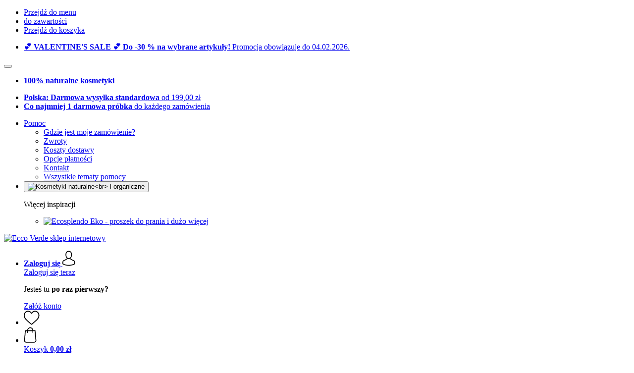

--- FILE ---
content_type: text/html; charset=UTF-8
request_url: https://www.ecco-verde.pl/benecos/benecos-makijaz
body_size: 25627
content:
 <!DOCTYPE html> <html class="no-js" lang="pl">                    <head> <script>
        window.shopCode = "eccoverde_pl";
        window.serverLanguage = "pl";
        window.ajaxPrefix = "/ajax/";
        window.urlPrefix = "";
    </script> <link rel="preconnect" href="//ec.nice-cdn.com">      <link media='print' rel='stylesheet' href='https://ec.nice-cdn.com/disco/build/shop/print.a880ca08.css'/>  <link rel="stylesheet" href="https://ec.nice-cdn.com/disco/build/shop/common.2e9b78fa.css"> <link rel="stylesheet" href="https://ec.nice-cdn.com/disco/build/shop/catalogue.03032c2b.css">            <title>Produkty do makijażu - Ecco Verde sklep internetowy </title><meta http-equiv="content-type" content="text/html; charset=UTF-8"> <meta name="viewport" content="width=device-width, initial-scale=1.0"><link rel="canonical" href="https://www.ecco-verde.pl/benecos/benecos-makijaz"><meta name="dcterms.rightsHolder" content="niceshops GmbH"><link rel="home" title="home" href="https://www.ecco-verde.pl/"> <link rel="search" type="application/opensearchdescription+xml" title="Ecco Verde sklep internetowy" href="https://ec.nice-cdn.com/static/opensearch/5b3221236521533493e2ecbaa5d6fddb_584212579_PL_pl"><meta name="description" content="Chcesz mieć cudowny makijaż? To koniecznie wypróbuj kosmetyki firmy benecos. Bezpłatna dostawa od 199,00 zł. Dostawa w ciągu 1 dnia. benecos Naturalna kredka do oczu, benecos Lakier do paznokci Happy Nails, benecos Natural Lipliner."><link rel="alternate" href="https://www.ecco-verde.com/benecos/makeup-skin-care" hreflang="en"><link rel="alternate" href="https://www.ecco-verde.at/benecos/benecos-make-up" hreflang="de-AT"><link rel="alternate" href="https://www.ecco-verde.it/benecos/make-up-cura" hreflang="it"><link rel="alternate" href="https://www.ecco-verde.de/benecos/benecos-make-up" hreflang="de"><link rel="alternate" href="https://www.ecco-verde.co.uk/benecos/makeup-skin-care" hreflang="en-GB"><link rel="alternate" href="https://www.ecco-verde.es/benecos/maquillaje-y-cuidado" hreflang="es"><link rel="alternate" href="https://www.ecco-verde.si/benecos/make-up-in-nega" hreflang="sl"><link rel="alternate" href="https://www.ecco-verde.fr/benecos/make-up-benecos" hreflang="fr"><link rel="alternate" href="https://www.ecco-verde.se/benecos/benecos-makeup" hreflang="sv"><link rel="alternate" href="https://www.ecco-verde.hr/benecos/benecos-sminka" hreflang="hr"><link rel="alternate" href="https://www.ecco-verde.pl/benecos/benecos-makijaz" hreflang="pl"><link rel="alternate" href="https://www.ecco-verde.hu/benecos/benecos-smink" hreflang="hu"><link rel="alternate" href="https://www.ecco-verde.fi/benecos/benecos-meikit" hreflang="fi"><link rel="alternate" href="https://www.ecco-verde.bg/benecos/benecos-make-up" hreflang="bg"><link rel="alternate" href="https://www.ecco-verde.ch/de-CH/benecos/benecos-make-up" hreflang="de-CH"><link rel="alternate" href="https://www.ecco-verde.ch/fr-CH/benecos/make-up-benecos" hreflang="fr-CH"><link rel="alternate" href="https://www.ecco-verde.ch/it-CH/benecos/make-up-cura" hreflang="it-CH"><link rel="alternate" href="https://www.ecco-verde.ch/en-CH/benecos/makeup-skin-care" hreflang="en"><link rel="alternate" href="https://www.ecco-verde.sk/benecos/make-up-benecos" hreflang="sk"><link rel="alternate" href="https://www.ecco-verde.cz/benecos/benecos-prirodni-make-up" hreflang="cs"><link rel="alternate" href="https://www.ecco-verde.ie/benecos/makeup-skin-care" hreflang="en"><link rel="alternate" href="https://www.ecco-verde.nl/benecos/benecos-make-up" hreflang="nl"><link rel="alternate" href="https://www.ecco-verde.be/fr-BE/benecos/make-up-benecos" hreflang="fr-BE"><link rel="alternate" href="https://www.ecco-verde.be/nl-BE/benecos/benecos-make-up" hreflang="nl-BE"><link rel="alternate" href="https://www.ecco-verde.be/de-BE/benecos/benecos-make-up" hreflang="de-BE"><meta name="format-detection" content="telephone=no"> <link rel="apple-touch-icon" sizes="180x180" href="https://ec.nice-cdn.com/apple-touch-icon.png"> <link rel="icon" type="image/png" href="https://ec.nice-cdn.com/favicon-32x32.png" sizes="16x16"> <link rel="icon" type="image/png" href="https://ec.nice-cdn.com/favicon-16x16.png" sizes="32x32"> <link rel="manifest" href="/feed/manifest_json" crossorigin="use-credentials"> <link rel="mask-icon" href="https://ec.nice-cdn.com/safari-pinned-tab.svg" color="#167d7a"> <link rel="shortcut icon" href="https://ec.nice-cdn.com/favicon.ico"> <meta name="theme-color" content="#167d7a"> <meta property="og:site_name" content="Ecco Verde sklep internetowy">     <meta property="og:locale" content="pl_PL">      <meta property="og:type" content="product.group"> <meta property="og:title" content="Produkty do makijażu - Ecco Verde sklep internetowy">    <meta property="og:url" content="https://www.ecco-verde.pl/benecos/benecos-makijaz" /> <meta property="og:description" content="Chcesz mieć cudowny makijaż? To koniecznie wypróbuj kosmetyki firmy benecos. Bezpłatna dostawa od 199,00 zł. Dostawa w ciągu 1 dnia. benecos Naturalna kredka do oczu, benecos Lakier do paznokci Happy Nails, benecos Natural Lipliner. ">   <meta property="og:image" content="https://ec.nice-cdn.com/disco/build/assets/Logo/eccoverde-og.1f21c7dd5h0p.jpg">    <script>var w = window;
    document.documentElement.className = document.documentElement.className.replace(/\bno-js\b/g, '') + ' js ';
    (function(w,d,u){w.readyQ=[];w.bindReadyQ=[];function p(x,y){if(x=="ready"){w.bindReadyQ.push(y);}else{w.readyQ.push(x);}}var a={ready:p,bind:p};w.$=w.jQuery=function(f){if(f===d||f===u){return a}else{p(f)}}})(w,document);
    w.appendCss = function (ul,m) {var cb = function () {var d = document, l = d.createElement('link');l.rel = 'stylesheet';l.media=m||"screen";l.href = ul;var h = d.getElementsByTagName('link')[0];h.parentNode.insertBefore(l,h.nextSibling);};if (typeof w.attachEvent == "function"){w.attachEvent('onload',cb)}else{if(typeof w.addEventListener == "function"){w.addEventListener('load',cb,false)}}};
        w.appendScript = function (u, c) {$(document).ready(function () {$.getScript(u).done(function(s,t){if(typeof c=="function"){c()}})})};
    </script> </head><body id="top" lang="pl" class="category lang-pl"> <submit-overlay id="globalOverlay"></submit-overlay>  <ul class="skip-links"> <li><a accesskey="1" href="#mainMenu">Przejdź do menu</a></li> <li><a accesskey="2" href="#mainWrapper">do zawartości</a></li> <li><a accesskey="4" href="/koszyk">Przejdź do koszyka</a></li> </ul><header class="header">    <div class="b-infoheader" data-id="LayoutSection_ID=746" data-type="special_banner" data-sub-type="info_header" data-elements="1" data-max-elements="6" data-min-elements="1" data-max-elements-per-row="6" data-color="#eccfcd" data-has-title-text-link=""> <div class="h-infoBar__wrap b-banner__color--dark" style="--b-header-background: #eccfcd;"> <div class="h-infoBar"> <ul class="h-infoBar__linkList">   <li class="h-infoBar__linkList__item" data-id="LayoutElement_ID=6054" data-element-id="6054" data-section-id="746" data-type="info_header" data-sub-type="banner_text_no_icon" data-start-date="" data-end-date="" data-title="" data-campaign-code="valentinesaleupto30off_1766048944" data-campaign-id="4329" data-gtm-track="">  <a  href=/rabattaktionen><strong>💕 VALENTINE'S SALE 💕  Do -30 % na wybrane artykuły! </strong>Promocja obowiązuje do 04.02.2026.</a> </li>  </ul> </div>    <form is="header-close" class="h-infoBar__close" method="post" > <input type="hidden" name="shopaction" value="hide_infobar"> <button class="btn--close" type="submit" aria-label="Zamknij"></button> </form></div> </div>          <div class="h-serviceBar" data-id="LayoutSection_ID=14" data-type="special_banner" data-sub-type="usp_service" data-elements="2" data-max-elements="4" data-min-elements="1" data-max-elements-per-row="4" data-color="" data-has-title-text-link=""> <ul class="h-usps">       <li class="h-usps__item" data-id="LayoutElement_ID=3804" data-element-id="3804" data-section-id="14" data-type="usp_service" data-sub-type="default" data-start-date="" data-end-date="" data-title="" data-campaign-code="" data-campaign-id="" data-gtm-track=""> <a class="h-usps__link"  href="/info/ueber-uns"> <p class="h-usps__title"><strong>100% naturalne kosmetyki</strong></p> </a> </li>         <li class="h-usps__item" data-id="LayoutElement_ID=42" data-element-id="42" data-section-id="14" data-type="usp_service_checkbox" data-sub-type="default" data-start-date="" data-end-date="" data-title="" data-campaign-code="" data-campaign-id="" data-gtm-track=""> <a class="h-usps__link" href="/info/wysylka-i-dostawa#shop_help2_delivery_1"><strong>Polska: Darmowa wysyłka standardowa </strong> od 199,00&nbsp;zł</a> </li>    <li class="h-usps__item" data-id="LayoutElement_ID=42" data-element-id="42" data-section-id="14" data-type="usp_service_checkbox" data-sub-type="default" data-start-date="" data-end-date="" data-title="" data-campaign-code="" data-campaign-id="" data-gtm-track=""> <a class="h-usps__link" href="/webshop/samples"><strong>Co najmniej 1&nbsp;darmowa próbka</strong> do każdego zamówienia</a> </li>     </ul> <ul class="h-services">         <li class="h-service dropdown__wrap" data-id="LayoutElement_ID=42" data-element-id="42" data-section-id="14" data-type="usp_service_checkbox" data-sub-type="default" data-start-date="" data-end-date="" data-title="" data-campaign-code="" data-campaign-id="" data-gtm-track=""> <drop-down> <a class="h-service__btn btn btn--dropdown js-dropdownTrigger" aria-haspopup="true" aria-controls="helpDropdown" aria-expanded="false" href="/info/nowa-pomoc">Pomoc</a> <div class="help__dropdown js dropdown" id="helpDropdown"> <ul class="dropdown__content"> <li class="dropdown__item"> <a class="dropdown__link" href="/info/moje-zamowienie">Gdzie jest moje zamówienie?</a> </li> <li class="dropdown__item"> <a class="dropdown__link" accesskey="3" href="/info/zwroty-i-zwrot-kosztow">Zwroty</a> </li> <li class="dropdown__item"> <a class="dropdown__link" href="/info/wysylka-i-dostawa">Koszty dostawy</a> </li> <li class="dropdown__item"> <a class="dropdown__link" accesskey="3" href="/info/opcje-platnosci">Opcje płatności</a> </li> <li class="dropdown__item"> <a class="dropdown__link" accesskey="3" href="/info/kontakt-1">Kontakt</a> </li> <li class="dropdown__item"> <a class="dropdown__link" href="/info/nowa-pomoc">Wszystkie tematy pomocy</a> </li> </ul> </div> </drop-down> </li>    <li class="h-service h-shoppingWorld dropdown__wrap"> <drop-down> <button class="h-service__btn btn btn--dropdown js-dropdownTrigger" aria-haspopup="true" aria-controls="shoppingworldDropdown" aria-expanded="false"> <img class="h-shoppingWorld__icon" loading="lazy" src="https://ec.nice-cdn.com/disco/build/assets/shoppingworld/favicon_eccoverde.335d0b31n1c3.png" alt="Kosmetyki naturalne<br> i organiczne" width="48" height="48"> </button> <div class="shoppingWorld__dropdown dropdown js" id="shoppingworldDropdown"> <div class="dropdown__content"> <p class="shoppingWorld__dropdown__title">Więcej inspiracji</p> <ul class="shoppingWorld__dropdown__list">        <li class="shoppingWorld__dropdown__item" data-id="LayoutElement_ID=42" data-element-id="42" data-section-id="14" data-type="usp_service_checkbox" data-sub-type="default" data-start-date="" data-end-date="" data-title="" data-campaign-code="" data-campaign-id="" data-gtm-track=""> <a class="shoppingWorld__dropdown__link" href="https://www.ecosplendo.pl"> <img loading="lazy" class="shoppingWorld__dropdown__image" src="https://ec.nice-cdn.com/disco/build/assets/shoppingworld/logo_ecosplendo.6defa397n1c3.png" alt="Ecosplendo" width="180" height="60"> <span>Eko - proszek do prania i dużo więcej</span> </a> </li> </ul> </div> </div> </drop-down> </li>      </ul> </div>   <div class="h-content">             <a class="h-logo" accesskey="0" href="https://www.ecco-verde.pl/"> <img class="h-logo__image" src="https://ec.nice-cdn.com/disco/build/assets/Logo/eccoverde-logo.af2001885h0p.svg" alt="Ecco Verde sklep internetowy" width="200" height="62"> </a>   <div class="h-search"> <main-menu-mobile
        endpoint="https://ec.nice-cdn.com/api/catalogue/main-menu?shopCode=eccoverde_pl" banner-endpoint="https://ec.nice-cdn.com/api/catalogue/main-menu-banner?shopCode=eccoverde_pl&country=PL"
           
></main-menu-mobile><search-bar search-url="/szukaj" search-query=""></search-bar> </div> <ul class="h-tools">    <li class="h-tools__item h-tools__item--account dropdown__wrap"> <drop-down> <a class="h-tools__link js-dropdownTrigger" href="/kunden/moje-konto"
               aria-label="Zaloguj się" aria-haspopup="true" aria-controls="toolbar-account-salutation" aria-expanded="false"
                is="login-redirect-link" data-url="/kunden/login"            > <span class="h-tools__text h-tools__text--account" id="toolbar-account-salutation"> <b>Zaloguj się</b></span>       <svg class="h-tools__icon h-tools__icon--account" aria-hidden="true" width="26" height="31" viewBox="0 0 26 31" xmlns="http://www.w3.org/2000/svg"><g class="h-tools__iconPath" fill="#000" fill-rule="nonzero"><path d="M12.652 16.66h.197c1.82-.03 3.293-.67 4.38-1.893 2.39-2.696 1.994-7.317 1.95-7.758-.155-3.31-1.72-4.895-3.012-5.634C15.205.823 14.08.526 12.826.5H12.72c-.69 0-2.043.112-3.34.85-1.305.74-2.896 2.324-3.05 5.66-.044.44-.442 5.06 1.95 7.757 1.08 1.224 2.552 1.863 4.372 1.894zM7.988 7.166c0-.02.006-.038.006-.05.205-4.454 3.366-4.932 4.72-4.932H12.79c1.676.037 4.527.72 4.72 4.932 0 .02 0 .037.006.05.006.043.44 4.267-1.535 6.49-.78.882-1.825 1.317-3.197 1.33h-.063c-1.366-.013-2.416-.448-3.192-1.33-1.97-2.21-1.547-6.453-1.54-6.49z"/><path d="M25.516 24.326v-.02c0-.048-.007-.098-.007-.154-.038-1.23-.12-4.105-2.814-5.025l-.062-.018c-2.802-.716-7.166-4.136-7.19-4.155a.838.838 0 0 0-.964 1.373c.106.074 4.613 3.6 7.706 4.396 1.448.515 1.61 2.062 1.653 3.478 0 .056 0 .105.005.155.006.56-.03 1.423-.13 1.92-1.007.57-4.95 2.546-10.95 2.546-5.976 0-9.945-1.98-10.958-2.553-.1-.497-.142-1.36-.13-1.92 0-.05.006-.098.006-.154.044-1.416.205-2.963 1.652-3.48 3.094-.794 7.333-4.32 7.438-4.388a.838.838 0 0 0-.962-1.373c-.024.02-4.108 3.433-6.922 4.147a.782.782 0 0 0-.062.02C.13 20.046.05 22.92.012 24.145c0 .056 0 .106-.006.155v.02c-.006.323-.012 1.98.317 2.814.062.16.174.298.323.39.186.125 4.652 2.97 12.124 2.97s11.938-2.85 12.124-2.97a.83.83 0 0 0 .323-.39c.31-.827.305-2.485.3-2.808z"/></g></svg></a> <div class="account__dropdown dropdown js" data-min-width="568" id="toolbar-account-dropdown-menu"> <div class="account__dropdown__content dropdown__content">  <a class="account__btn btn btn--small btn--primary btn--full" href="/kunden/login"
                                 is="login-redirect-link" data-url="/kunden/login" >Zaloguj się teraz</a> <p class="account__dropdown__newUserTitle">Jesteś tu <strong>po raz pierwszy?</strong></p> <a class="account__btn btn btn--small btn--full" href="/kunden/zalogowac"> Załóż konto</a>  </div> </div> </drop-down> </li>   <li class="h-tools__item h-tools__item--wishlist"> <a class="h-tools__link" href="/kunden/lista-zyczen" aria-label="Moja lista życzeń">  <svg class="h-tools__icon h-tools__icon--wishlist" aria-hidden="true" width="32" height="29" viewBox="0 0 34 30" xmlns="http://www.w3.org/2000/svg"> <path class="h-tools__iconPath" d="M16.73 29.968c-.476 0-.935-.174-1.293-.49a388.508 388.508 0 0 0-3.805-3.294l-.006-.005c-3.37-2.893-6.282-5.39-8.307-7.85C1.054 15.58 0 12.972 0 10.123c0-2.768.943-5.32 2.655-7.19C4.387 1.043 6.763 0 9.348 0c1.93 0 3.7.615 5.257 1.827.786.612 1.498 1.36 2.126 2.234a10.798 10.798 0 0 1 2.127-2.233C20.414.615 22.183 0 24.114 0c2.584 0 4.96 1.042 6.693 2.933 1.712 1.87 2.655 4.422 2.655 7.19 0 2.85-1.055 5.457-3.32 8.207-2.024 2.46-4.935 4.957-8.306 7.85a384.57 384.57 0 0 0-3.812 3.3c-.358.314-.817.488-1.293.488zM9.35 1.973c-2.03 0-3.896.816-5.253 2.297C2.718 5.774 1.96 7.852 1.96 10.123c0 2.396.884 4.54 2.868 6.948 1.917 2.33 4.768 4.775 8.07 7.608l.006.005c1.154.99 2.462 2.113 3.824 3.31 1.37-1.2 2.68-2.324 3.837-3.316 3.3-2.832 6.152-5.278 8.07-7.606 1.982-2.408 2.867-4.55 2.867-6.947 0-2.27-.76-4.35-2.136-5.853-1.356-1.48-3.222-2.297-5.252-2.297-1.487 0-2.853.476-4.06 1.415-1.073.836-1.822 1.894-2.26 2.634-.226.38-.623.608-1.063.608-.44 0-.836-.227-1.062-.608-.44-.74-1.187-1.798-2.262-2.634-1.206-.94-2.57-1.415-4.058-1.415z" fill-rule="nonzero"/> </svg></a> </li>   <li is="minicart-dropdown-activator" class="h-tools__item dropdown__wrap" data-path="/ajax/minicart"> <div id="minicart-tracking" class="hidden"></div> <drop-down> <a class="h-tools__link js-minicart__icon js-dropdownTrigger" href="/koszyk"
        aria-label="Koszyk"
        
> <div class="h-tools__icon__wrap">  <svg class="h-tools__icon h-tools__icon--minicart" aria-hidden="true" width="26" height="32" viewBox="0 0 26 32" xmlns="http://www.w3.org/2000/svg"> <path class="h-tools__iconPath" fill-rule="nonzero" d="M25.402 27.547L23.627 7.56a.854.854 0 0 0-.85-.78h-3.65A6.13 6.13 0 0 0 13 .75a6.13 6.13 0 0 0-6.124 6.03h-3.65a.85.85 0 0 0-.85.78L.6 27.546c0 .025-.006.05-.006.076 0 2.276 2.085 4.127 4.653 4.127h15.505c2.568 0 4.653-1.85 4.653-4.127 0-.025 0-.05-.006-.076zm-12.4-25.085a4.417 4.417 0 0 1 4.412 4.317H8.59a4.417 4.417 0 0 1 4.412-4.318zm7.753 27.576H5.25c-1.61 0-2.917-1.065-2.943-2.377l1.7-19.163H6.87v2.6c0 .474.38.855.856.855.475 0 .855-.38.855-.856v-2.6h8.83v2.6c0 .475.382.856.857.856.476 0 .856-.38.856-.856v-2.6h2.865l1.707 19.165c-.026 1.313-1.338 2.378-2.942 2.378z"/> </svg> <span class="h-tools__icon__cartQuantity mb-qty hidden"></span> </div> <span class="h-tools__text h-tools__text--minicart"> <span>Koszyk</span> <b id="minicart-grand-total">0,00&nbsp;zł</b> </span> </a><div class="minicart__dropdown dropdown js" id="minicartDropdown"> </div> </drop-down> </li>  </ul> </div> </header> <nav id="mainMenu" class="mainMenu"> <main-menu-desktop endpoint="https://ec.nice-cdn.com/api/catalogue/main-menu?shopCode=eccoverde_pl" banner-endpoint="https://ec.nice-cdn.com/api/catalogue/main-menu-banner?shopCode=eccoverde_pl&country=PL" render-type="extended" hover-effect="hover_underline_expand" active-main-menu-item-id="88"> <ul class="mainMenu__list"> <li class="mainMenu__item"> <a class="mainMenu__link" href="/marki"> <span class="mainMenu__link__text"> Marki </span> </a> </li> <li class="mainMenu__item"> <a class="mainMenu__link" href="/twarz"> <span class="mainMenu__link__text"> Twarz </span> </a> </li> <li class="mainMenu__item"> <a class="mainMenu__link" href="/makijaz-1"> <span class="mainMenu__link__text"> Makijaż </span> </a> </li> <li class="mainMenu__item"> <a class="mainMenu__link" href="/cialo"> <span class="mainMenu__link__text"> Ciało i kąpiel </span> </a> </li> <li class="mainMenu__item"> <a class="mainMenu__link" href="/wlosy"> <span class="mainMenu__link__text"> Włosy </span> </a> </li> <li class="mainMenu__item"> <a class="mainMenu__link" href="/maenner-1"> <span class="mainMenu__link__text"> Mężczyźni </span> </a> </li> <li class="mainMenu__item"> <a class="mainMenu__link" href="/niemowle-dziecko-1"> <span class="mainMenu__link__text"> Niemowlę i dziecko </span> </a> </li> <li class="mainMenu__item"> <a class="mainMenu__link" href="/tematy"> <span class="mainMenu__link__text"> Tematy </span> </a> </li> <li class="mainMenu__item"> <a class="mainMenu__link" href="/walentynki"> <span class="mainMenu__link__text"> Walentynki </span> </a> </li> <li class="mainMenu__item"> <a class="mainMenu__link" href="/promocje"> <span class="mainMenu__link__text"> Promocje </span> </a> </li> </ul> </main-menu-desktop> </nav> <ul class="breadcrumbs" id="js-breadcrumbs"> <li class="back__to__home"><a href="/">home</a></li> <li><a href="/marki">Marki</a></li> <li><a href="/benecos">benecos</a></li> <li><a href="/benecos/benecos-makijaz">Produkty do makijażu</a></li> </ul>     <main class="main-bg"> <div class="main" id="mainWrapper" role="main">         <list-page class="content--list-page clearfix">   <section class="category-header clearfix">  <h1>Produkty do makijażu firmy Benecos</h1>   </section>        <section class="b-category b-category--buttons b-subcategory"> <h2 class="b-category__heading">Szukaj według kategorii</h2> <div class="b-list">         <a class="b-grid--2-12 b-item" 
           href="/benecos/pedzelki-i-akcesoria" > <span class="b-category__title">Pędzelki i akcesoria</span> </a>  </div> </section>        <div class="lp-filter" id="catalogNavbar"> <p class="lp-filter__label" id="filterLabel">Filtrowanie i sortowanie</p> <listpage-filter
                endpoint="/api/catalogue/filter?language=pl&shopCode=eccoverde_pl&categoryId=705"
                                    price-filter-endpoint="/api/catalogue/price-filter?language=pl&shopCode=eccoverde_pl&country=PL&categoryId=705" price-filter="{&quot;id&quot;:17,&quot;name&quot;:&quot;Cena&quot;,&quot;code&quot;:&quot;price&quot;,&quot;productCount&quot;:null,&quot;products&quot;:[],&quot;currencyCode&quot;:&quot;PLN&quot;,&quot;currencySymbol&quot;:&quot;z\u0142&quot;}"
                                     sorting="standard"
                                 products-per-page="30" aria-describedby="filterLabel" > </listpage-filter> <listpage-filter-skeleton> <listpage-filter-bar-skeleton> <listpage-filter-sorting-skeleton> <select class="f-select"> <option>Najlepsze wyniki</option> <option>Topseller</option> <option>Oceny klientów</option> <option>Cena rosnąco</option> <option>Cena malejąco</option> <option>Nowości</option> <option>Najwyższy rabat</option> </select> </listpage-filter-sorting-skeleton> <listpage-filter-button> <span>Cena</span> </listpage-filter-button>   <listpage-filter-button> <span>Highlights</span> </listpage-filter-button> <listpage-filter-button> <span>Właściwości</span> </listpage-filter-button> <listpage-filter-button> <span>Make-up</span> </listpage-filter-button> <listpage-filter-button> <span>Certyfikaty</span> </listpage-filter-button>  </listpage-filter-bar-skeleton> <listpage-filter-drawer-skeleton> <div> <span>Filtr</span> </div> <listpage-filter-sorting-skeleton> <select class="f-select"> <option>Najlepsze wyniki</option> <option>Topseller</option> <option>Oceny klientów</option> <option>Cena rosnąco</option> <option>Cena malejąco</option> <option>Nowości</option> <option>Najwyższy rabat</option> </select> </listpage-filter-sorting-skeleton> </listpage-filter-drawer-skeleton> </listpage-filter-skeleton></div>  <listpage-settings  show-display-options 
        category-title="Produkty do makijażu"
         
            show-pagination="1" current-page="1" items-per-page="30" product-count="63"
        > <h2 class="lp-itemCount" >   Produkty do makijażu: 1 - 30 z 63 artykułów  </h2>  <div class="lp-viewMode"></div> </listpage-settings><ul id="productList" class="grid-view ga-productlist" data-json='{"name":"Catalog_category"}'>        <li is="product-card" class="productCard ga-product" data-json='{"brand":"benecos","name":"Naturalna kredka do oczu, Czarny (1,13 g)","id":"naturalna-kredka-do-oczu","position":null,"category":"Category-705","articleNumbers":"BEN-90016,BEN-90207,BEN-90191,BEN-90214,BEN-90221,BEN-90603,BEN-90610,BEN-90801,BEN-96957"}'> <figure class="productCard__img"> <a class="productCard__img__link" href="/benecos/naturalna-kredka-do-oczu?sai=168"
                                   >       <img srcset="https://ec.nice-cdn.com/upload/image/product/large/default/114785_19836778.160x160.png 160w, https://ec.nice-cdn.com/upload/image/product/large/default/114785_19836778.256x256.png 256w, https://ec.nice-cdn.com/upload/image/product/large/default/114785_19836778.320x320.png 320w, https://ec.nice-cdn.com/upload/image/product/large/default/114785_19836778.512x512.png 512w" sizes="(min-width: 1210px) 256px, (min-width: 1024px) calc(77vw / 3), (min-width: 568px) 33.3vw, 50vw" src="https://ec.nice-cdn.com/upload/image/product/large/default/114785_19836778.160x160.png" width="256" height="256" loading="eager"
         class="productCard__img__src js"         fetchpriority="auto" alt="benecos Naturalna kredka do oczu" > </a> </figure>  <div class="productCard__cta" is="product-card-cta"><a class="btn productCard__cta__btn" href="/benecos/naturalna-kredka-do-oczu?sai=168">9 opcji</a></div> <div class="productCard__content"> <a class="productCard__rating stars" href="/benecos/naturalna-kredka-do-oczu?sai=168#reviews"> <i class="full"></i><i class="full"></i><i class="full"></i><i class="full"></i><i></i><span class="productCard__ratingAvg"> 4.2
            (3169)
        </span> </a> <h3 class="productCard__title"> <a class="productCard__link js" href="/benecos/naturalna-kredka-do-oczu?sai=168" data-said="145"
                                           > <strong class="productCard__brand">benecos</strong>  Naturalna kredka do oczu, Czarny (1,13 g)</a> </h3>    <div class="productCard__tags">   <span class="flag sale-tag small percent">-13%</span>    </div>   <ul class="productCard__swatches"> <li class="productCard__swatch --active js" style="background:#363634" data-previewimg="https://ec.nice-cdn.com/upload/image/product/large/default/114785_19836778.256x256.png" data-previewimg-x2="https://ec.nice-cdn.com/upload/image/product/large/default/114785_19836778.512x512.png" data-said="168" title="Czarny"> <span class="visuallyhidden">Czarny</span> </li> <li class="productCard__swatch js" style="background:#523c3f" data-previewimg="https://ec.nice-cdn.com/upload/image/product/large/default/1502_f699ee8e.256x256.jpg" data-previewimg-x2="https://ec.nice-cdn.com/upload/image/product/large/default/1502_f699ee8e.512x512.jpg" data-said="169" title="Brązowy"> <span class="visuallyhidden">Brązowy</span> </li> <li class="productCard__swatch js" style="background:#2a6128" data-previewimg="https://ec.nice-cdn.com/upload/image/product/large/default/1503_e6b704cf.256x256.jpg" data-previewimg-x2="https://ec.nice-cdn.com/upload/image/product/large/default/1503_e6b704cf.512x512.jpg" data-said="170" title="Zielony (wegański)"> <span class="visuallyhidden">Zielony (wegański)</span> </li> <li class="productCard__swatch js" style="background:#3E415B" data-previewimg="https://ec.nice-cdn.com/upload/image/product/large/default/93194_ddda3aac.256x256.jpg" data-previewimg-x2="https://ec.nice-cdn.com/upload/image/product/large/default/93194_ddda3aac.512x512.jpg" data-said="171" title="Ciemnoniebieski (wegański)"> <span class="visuallyhidden">Ciemnoniebieski (wegański)</span> </li> <li class="productCard__swatch js" style="background:#2c4f87" data-previewimg="https://ec.nice-cdn.com/upload/image/product/large/default/1505_765517c9.256x256.jpg" data-previewimg-x2="https://ec.nice-cdn.com/upload/image/product/large/default/1505_765517c9.512x512.jpg" data-said="172" title="jasnoniebieski"> <span class="visuallyhidden">jasnoniebieski</span> </li>  <li class="productCard__more">+4</li> </ul>    <ul class="productCard__benefits"><li>Dla intensywnego spojrzenia</li><li>Z woskiem pszczelim i witaminą E</li><li>Bez perfum i talku</li></ul> </div> <div class="productCard__footer">  <div class="productCard__price">  <span class=" price--reduced" >12,15&nbsp;zł</span> <span class=" instead-price" >13,99&nbsp;zł</span>   <span class="price--perUnit">(10 752,21 zł / kg)</span>  </div>   <p class="productCard__stock state-green"> Dostawa do 3 lutego</p>  </div> </li>   <li is="product-card" class="productCard ga-product" data-json='{"brand":"benecos","name":"Lakier do paznokci Happy Nails, Crystal (5 ml)","id":"lakier-do-paznokci-happy-nails","position":null,"category":"Category-705","articleNumbers":"BEN-94724,BEN-94717,BEN-94809,BEN-95059,BEN-94694,BEN-95080,BEN-94663,BEN-94670,BEN-94687,BEN-94755,BEN-94762,BEN-94786,BEN-94779,BEN-94700,BEN-95066,BEN-96995,BEN-94816,BEN-94731,BEN-98012,BEN-98029,BEN-98036"}'> <figure class="productCard__img"> <a class="productCard__img__link" href="/benecos/lakier-do-paznokci-happy-nails?sai=48850"
                                   >       <img srcset="https://ec.nice-cdn.com/upload/image/product/large/default/184494_ee16eda1.160x160.png 160w, https://ec.nice-cdn.com/upload/image/product/large/default/184494_ee16eda1.256x256.png 256w, https://ec.nice-cdn.com/upload/image/product/large/default/184494_ee16eda1.320x320.png 320w, https://ec.nice-cdn.com/upload/image/product/large/default/184494_ee16eda1.512x512.png 512w" sizes="(min-width: 1210px) 256px, (min-width: 1024px) calc(77vw / 3), (min-width: 568px) 33.3vw, 50vw" src="https://ec.nice-cdn.com/upload/image/product/large/default/184494_ee16eda1.160x160.png" width="256" height="256" loading="eager"
         class="productCard__img__src js"         fetchpriority="auto" alt="benecos Lakier do paznokci Happy Nails" > </a> </figure>  <div class="productCard__cta" is="product-card-cta"><a class="btn productCard__cta__btn" href="/benecos/lakier-do-paznokci-happy-nails?sai=48850">21 opcji</a></div> <div class="productCard__content"> <a class="productCard__rating stars" href="/benecos/lakier-do-paznokci-happy-nails?sai=48850#reviews"> <i class="full"></i><i class="full"></i><i class="full"></i><i class="full"></i><i class="half"></i><span class="productCard__ratingAvg"> 4.3
            (158)
        </span> </a> <h3 class="productCard__title"> <a class="productCard__link js" href="/benecos/lakier-do-paznokci-happy-nails?sai=48850" data-said="26801"
                                           > <strong class="productCard__brand">benecos</strong>  Lakier do paznokci Happy Nails, Crystal (5 ml)</a> </h3>    <div class="productCard__tags">   <span class="flag sale-tag small percent">-11%</span>    </div>   <ul class="productCard__swatches"> <li class="productCard__swatch --active js" style="background:#FFFFFF" data-previewimg="https://ec.nice-cdn.com/upload/image/product/large/default/184494_ee16eda1.256x256.png" data-previewimg-x2="https://ec.nice-cdn.com/upload/image/product/large/default/184494_ee16eda1.512x512.png" data-said="48850" title="Crystal"> <span class="visuallyhidden">Crystal</span> </li> <li class="productCard__swatch js" style="background:#E50057" data-previewimg="https://ec.nice-cdn.com/upload/image/product/large/default/184492_6961bc57.256x256.png" data-previewimg-x2="https://ec.nice-cdn.com/upload/image/product/large/default/184492_6961bc57.512x512.png" data-said="47703" title="Oh lala!"> <span class="visuallyhidden">Oh lala!</span> </li> <li class="productCard__swatch js" style="background:#411521" data-previewimg="https://ec.nice-cdn.com/upload/image/product/large/default/184486_f9501778.256x256.png" data-previewimg-x2="https://ec.nice-cdn.com/upload/image/product/large/default/184486_f9501778.512x512.png" data-said="47704" title="Vamp"> <span class="visuallyhidden">Vamp</span> </li> <li class="productCard__swatch js" style="background:#18486F" data-previewimg="https://ec.nice-cdn.com/upload/image/product/large/default/184484_ef3ba89c.256x256.png" data-previewimg-x2="https://ec.nice-cdn.com/upload/image/product/large/default/184484_ef3ba89c.512x512.png" data-said="48852" title="Nordic Blue"> <span class="visuallyhidden">Nordic Blue</span> </li> <li class="productCard__swatch js" style="background:#B40005" data-previewimg="https://ec.nice-cdn.com/upload/image/product/large/default/184478_17137afd.256x256.png" data-previewimg-x2="https://ec.nice-cdn.com/upload/image/product/large/default/184478_17137afd.512x512.png" data-said="47702" title="Vintage Red"> <span class="visuallyhidden">Vintage Red</span> </li>  <li class="productCard__more">+16</li> </ul>    <ul class="productCard__benefits"><li>Wolny od 20 szkodliwych składników</li><li>Łatwy w aplikacji</li><li>Przepuszcza wodę i powietrze</li></ul> </div> <div class="productCard__footer">  <div class="productCard__price">  <span class=" price--reduced" >16,07&nbsp;zł</span> <span class=" instead-price" >17,99&nbsp;zł</span>   <span class="price--perUnit">(3 214,00 zł / l)</span>  </div>   <p class="productCard__stock state-green"> Dostawa do 3 lutego</p>  </div> </li>   <li is="product-card" class="productCard ga-product" data-json='{"brand":"benecos","name":"Natural Lipliner, Br\u0105zowy (1,13 g)","id":"natural-lipliner","position":null,"category":"Category-705","articleNumbers":"BEN-90245,BEN-90559,BEN-90238,BEN-96964,BEN-96971"}'> <figure class="productCard__img"> <a class="productCard__img__link" href="/benecos/natural-lipliner?sai=922"
                                   >       <img srcset="https://ec.nice-cdn.com/upload/image/product/large/default/27729_6334276f.160x160.png 160w, https://ec.nice-cdn.com/upload/image/product/large/default/27729_6334276f.256x256.png 256w, https://ec.nice-cdn.com/upload/image/product/large/default/27729_6334276f.320x320.png 320w, https://ec.nice-cdn.com/upload/image/product/large/default/27729_6334276f.512x512.png 512w" sizes="(min-width: 1210px) 256px, (min-width: 1024px) calc(77vw / 3), (min-width: 568px) 33.3vw, 50vw" src="https://ec.nice-cdn.com/upload/image/product/large/default/27729_6334276f.160x160.png" width="256" height="256" loading="eager"
         class="productCard__img__src js"         fetchpriority="auto" alt="benecos Natural Lipliner" > </a> </figure>  <div class="productCard__cta" is="product-card-cta"><a class="btn productCard__cta__btn" href="/benecos/natural-lipliner?sai=922">5 opcji</a></div> <div class="productCard__content"> <a class="productCard__rating stars" href="/benecos/natural-lipliner?sai=922#reviews"> <i class="full"></i><i class="full"></i><i class="full"></i><i class="full"></i><i></i><span class="productCard__ratingAvg"> 4.2
            (455)
        </span> </a> <h3 class="productCard__title"> <a class="productCard__link js" href="/benecos/natural-lipliner?sai=922" data-said="146"
                                           > <strong class="productCard__brand">benecos</strong>  Natural Lipliner, Brązowy (1,13 g)</a> </h3>    <div class="productCard__tags">   <span class="flag sale-tag small percent">-13%</span>    </div>   <ul class="productCard__swatches"> <li class="productCard__swatch --active js" style="background:#936156" data-previewimg="https://ec.nice-cdn.com/upload/image/product/large/default/27729_6334276f.256x256.png" data-previewimg-x2="https://ec.nice-cdn.com/upload/image/product/large/default/27729_6334276f.512x512.png" data-said="922" title="Brązowy"> <span class="visuallyhidden">Brązowy</span> </li> <li class="productCard__swatch js" style="background:#cf6387" data-previewimg="https://ec.nice-cdn.com/upload/image/product/large/default/193_85b79365.256x256.png" data-previewimg-x2="https://ec.nice-cdn.com/upload/image/product/large/default/193_85b79365.512x512.png" data-said="174" title="Różowy"> <span class="visuallyhidden">Różowy</span> </li> <li class="productCard__swatch js" style="background:#842336" data-previewimg="https://ec.nice-cdn.com/upload/image/product/large/default/93567_14289281.256x256.png" data-previewimg-x2="https://ec.nice-cdn.com/upload/image/product/large/default/93567_14289281.512x512.png" data-said="7410" title="Red!"> <span class="visuallyhidden">Red!</span> </li> <li class="productCard__swatch js" style="background:#BD364B" data-previewimg="https://ec.nice-cdn.com/upload/image/product/large/default/100698_3b01430d.256x256.jpg" data-previewimg-x2="https://ec.nice-cdn.com/upload/image/product/large/default/100698_3b01430d.512x512.jpg" data-said="53923" title="Berry"> <span class="visuallyhidden">Berry</span> </li> <li class="productCard__swatch js" style="background:#CE9574" data-previewimg="https://ec.nice-cdn.com/upload/image/product/large/default/100696_a70e2673.256x256.jpg" data-previewimg-x2="https://ec.nice-cdn.com/upload/image/product/large/default/100696_a70e2673.512x512.jpg" data-said="53924" title="Sandalwood"> <span class="visuallyhidden">Sandalwood</span> </li>  </ul>    <ul class="productCard__benefits"><li>Podkreśla kształt ust</li><li>Pozwala kreślić precyzyjne linie</li><li>Zapewnia nawilżającą pielęgnację</li></ul> </div> <div class="productCard__footer">  <div class="productCard__price">  <span class=" price--reduced" >12,15&nbsp;zł</span> <span class=" instead-price" >13,99&nbsp;zł</span>   <span class="price--perUnit">(10 752,21 zł / kg)</span>  </div>   <p class="productCard__stock state-green"> Dostawa do 3 lutego</p>  </div> </li>   <li is="product-card" class="productCard ga-product" data-json='{"brand":"benecos","name":"Natural Quattro Eyeshadow, Kawa &  krem (8 g)","id":"naturalne-poczworne-cienie-do-powiek","position":null,"category":"Category-705","articleNumbers":"BEN-91587,BEN-92539,BEN-90825"}'> <figure class="productCard__img"> <a class="productCard__img__link" href="/benecos/naturalne-poczworne-cienie-do-powiek?sai=11222"
                                   >       <img srcset="https://ec.nice-cdn.com/upload/image/product/large/default/176651_b98932af.160x160.png 160w, https://ec.nice-cdn.com/upload/image/product/large/default/176651_b98932af.256x256.png 256w, https://ec.nice-cdn.com/upload/image/product/large/default/176651_b98932af.320x320.png 320w, https://ec.nice-cdn.com/upload/image/product/large/default/176651_b98932af.512x512.png 512w" sizes="(min-width: 1210px) 256px, (min-width: 1024px) calc(77vw / 3), (min-width: 568px) 33.3vw, 50vw" src="https://ec.nice-cdn.com/upload/image/product/large/default/176651_b98932af.160x160.png" width="256" height="256" loading="eager"
         class="productCard__img__src js"         fetchpriority="auto" alt="benecos Natural Quattro Eyeshadow" > </a> </figure>  <div class="productCard__cta" is="product-card-cta"><a class="btn productCard__cta__btn" href="/benecos/naturalne-poczworne-cienie-do-powiek?sai=11222">3 opcje</a></div> <div class="productCard__content"> <a class="productCard__rating stars" href="/benecos/naturalne-poczworne-cienie-do-powiek?sai=11222#reviews"> <i class="full"></i><i class="full"></i><i class="full"></i><i class="full"></i><i></i><span class="productCard__ratingAvg"> 4.2
            (418)
        </span> </a> <h3 class="productCard__title"> <a class="productCard__link js" href="/benecos/naturalne-poczworne-cienie-do-powiek?sai=11222" data-said="1072"
                                           > <strong class="productCard__brand">benecos</strong>  Natural Quattro Eyeshadow, Kawa &  krem (8 g)</a> </h3>    <div class="productCard__tags">   <span class="flag sale-tag small percent">-13%</span>    </div>   <ul class="productCard__swatches"> <li class="productCard__swatch --active js" style="background:#935627" data-previewimg="https://ec.nice-cdn.com/upload/image/product/large/default/176651_b98932af.256x256.png" data-previewimg-x2="https://ec.nice-cdn.com/upload/image/product/large/default/176651_b98932af.512x512.png" data-said="11222" title="Kawa &  krem"> <span class="visuallyhidden">Kawa &  krem</span> </li> <li class="productCard__swatch js" style="background:#5E5C5D" data-previewimg="https://ec.nice-cdn.com/upload/image/product/large/default/27245_54dc02fc.256x256.jpg" data-previewimg-x2="https://ec.nice-cdn.com/upload/image/product/large/default/27245_54dc02fc.512x512.jpg" data-said="14969" title="Smokey Eyes"> <span class="visuallyhidden">Smokey Eyes</span> </li> <li class="productCard__swatch js" style="background:#807483" data-previewimg="https://ec.nice-cdn.com/upload/image/product/large/default/176648_24060407.256x256.png" data-previewimg-x2="https://ec.nice-cdn.com/upload/image/product/large/default/176648_24060407.512x512.png" data-said="57928" title="Beautiful Eyes"> <span class="visuallyhidden">Beautiful Eyes</span> </li>  </ul>    <ul class="productCard__benefits"><li>4 różne kolory w zestawie</li><li>Idealnie się łączą</li><li>Wegański</li></ul> </div> <div class="productCard__footer">  <div class="productCard__price">  <span class=" price--reduced" >24,33&nbsp;zł</span> <span class=" instead-price" >27,99&nbsp;zł</span>   <span class="price--perUnit">(3 041,25 zł / kg)</span>  </div>   <p class="productCard__stock state-green"> Dostawa do 3 lutego</p>  </div> </li>   <li is="product-card" class="productCard ga-product" data-json='{"brand":"benecos","name":"Natural Refill Eyeshadow, ballerina glam (1,50 g)","id":"natural-refill-eyeshadow-1","position":null,"category":"Category-705","articleNumbers":"BEN-95424,BEN-95493,BEN-95417,BEN-95479,BEN-95486,BEN-95394,BEN-95455,BEN-97343,BEN-97350,BEN-97367,BEN-97374,BEN-97381"}'> <figure class="productCard__img"> <a class="productCard__img__link" href="/benecos/natural-refill-eyeshadow-1?sai=53701"
                                   >       <img srcset="https://ec.nice-cdn.com/upload/image/product/large/default/184402_174436104067f8d6501ec0b.160x160.png 160w, https://ec.nice-cdn.com/upload/image/product/large/default/184402_174436104067f8d6501ec0b.256x256.png 256w, https://ec.nice-cdn.com/upload/image/product/large/default/184402_174436104067f8d6501ec0b.320x320.png 320w, https://ec.nice-cdn.com/upload/image/product/large/default/184402_174436104067f8d6501ec0b.512x512.png 512w" sizes="(min-width: 1210px) 256px, (min-width: 1024px) calc(77vw / 3), (min-width: 568px) 33.3vw, 50vw" src="https://ec.nice-cdn.com/upload/image/product/large/default/184402_174436104067f8d6501ec0b.160x160.png" width="256" height="256" loading="eager"
         class="productCard__img__src js"         fetchpriority="auto" alt="benecos Natural Refill Eyeshadow" > </a> </figure>  <div class="productCard__cta" is="product-card-cta"><a class="btn productCard__cta__btn" href="/benecos/natural-refill-eyeshadow-1?sai=53701">12 opcji</a></div> <div class="productCard__content"> <a class="productCard__rating stars" href="/benecos/natural-refill-eyeshadow-1?sai=53701#reviews"> <i class="full"></i><i class="full"></i><i class="full"></i><i class="full"></i><i class="half"></i><span class="productCard__ratingAvg"> 4.3
            (19)
        </span> </a> <h3 class="productCard__title"> <a class="productCard__link js" href="/benecos/natural-refill-eyeshadow-1?sai=53701" data-said="29837"
                                           > <strong class="productCard__brand">benecos</strong>  Natural Refill Eyeshadow, ballerina glam (1,50 g)</a> </h3>    <div class="productCard__tags">   <span class="flag sale-tag small percent">-15%</span>    </div>   <ul class="productCard__swatches"> <li class="productCard__swatch --active js" style="background:#B08B86" data-previewimg="https://ec.nice-cdn.com/upload/image/product/large/default/184402_174436104067f8d6501ec0b.256x256.png" data-previewimg-x2="https://ec.nice-cdn.com/upload/image/product/large/default/184402_174436104067f8d6501ec0b.512x512.png" data-said="53701" title="ballerina glam"> <span class="visuallyhidden">ballerina glam</span> </li> <li class="productCard__swatch js" style="background:#5C443A" data-previewimg="https://ec.nice-cdn.com/upload/image/product/large/default/184390_174436094767f8d5f37a47a.256x256.png" data-previewimg-x2="https://ec.nice-cdn.com/upload/image/product/large/default/184390_174436094767f8d5f37a47a.512x512.png" data-said="53707" title="very woody"> <span class="visuallyhidden">very woody</span> </li> <li class="productCard__swatch js" style="background:#b96f55" data-previewimg="https://ec.nice-cdn.com/upload/image/product/large/default/184400_174436102867f8d644449a4.256x256.png" data-previewimg-x2="https://ec.nice-cdn.com/upload/image/product/large/default/184400_174436102867f8d644449a4.512x512.png" data-said="53702" title="rusty copper"> <span class="visuallyhidden">rusty copper</span> </li> <li class="productCard__swatch js" style="background:#C7A3B9" data-previewimg="https://ec.nice-cdn.com/upload/image/product/large/default/184398_174436101667f8d6385e88f.256x256.png" data-previewimg-x2="https://ec.nice-cdn.com/upload/image/product/large/default/184398_174436101667f8d6385e88f.512x512.png" data-said="53703" title="prismatic pink"> <span class="visuallyhidden">prismatic pink</span> </li> <li class="productCard__swatch js" style="background:#EBD7C2" data-previewimg="https://ec.nice-cdn.com/upload/image/product/large/default/184396_174436100167f8d6298aae7.256x256.png" data-previewimg-x2="https://ec.nice-cdn.com/upload/image/product/large/default/184396_174436100167f8d6298aae7.512x512.png" data-said="53704" title="whipped cream"> <span class="visuallyhidden">whipped cream</span> </li>  <li class="productCard__more">+7</li> </ul>    <ul class="productCard__benefits"><li>Wysoka pigmentacja</li><li>Dobry do blendowania</li><li>Nie zawiera talku</li></ul> </div> <div class="productCard__footer">  <div class="productCard__price">  <span class=" price--reduced" >10,17&nbsp;zł</span> <span class=" instead-price" >11,99&nbsp;zł</span>   <span class="price--perUnit">(6 780,00 zł / kg)</span>  </div>   <p class="productCard__stock state-green"> Dostawa do 3 lutego</p>  </div> </li>   <li is="product-card" class="productCard ga-product" data-json='{"brand":"benecos","name":"Naturalna szminka, Hot pink (4,50 g)","id":"naturalna-szminka","position":null,"category":"Category-705","articleNumbers":"BEN-90900,BEN-92393,BEN-90719,BEN-90498,BEN-90696,BEN-90887,BEN-92126,BEN-93956,BEN-93963,BEN-93970,BEN-90399,BEN-90702"}'> <figure class="productCard__img"> <a class="productCard__img__link" href="/benecos/naturalna-szminka?sai=53147"
                                   >       <img srcset="https://ec.nice-cdn.com/upload/image/product/large/default/101018_5f246a1f.160x160.jpg 160w, https://ec.nice-cdn.com/upload/image/product/large/default/101018_5f246a1f.256x256.jpg 256w, https://ec.nice-cdn.com/upload/image/product/large/default/101018_5f246a1f.320x320.jpg 320w, https://ec.nice-cdn.com/upload/image/product/large/default/101018_5f246a1f.512x512.jpg 512w" sizes="(min-width: 1210px) 256px, (min-width: 1024px) calc(77vw / 3), (min-width: 568px) 33.3vw, 50vw" src="https://ec.nice-cdn.com/upload/image/product/large/default/101018_5f246a1f.160x160.jpg" width="256" height="256" loading="eager"
         class="productCard__img__src js"         fetchpriority="auto" alt="benecos Naturalna szminka" > </a> </figure>  <div class="productCard__cta" is="product-card-cta"><a class="btn productCard__cta__btn" href="/benecos/naturalna-szminka?sai=53147">12 opcji</a></div> <div class="productCard__content"> <a class="productCard__rating stars" href="/benecos/naturalna-szminka?sai=53147#reviews"> <i class="full"></i><i class="full"></i><i class="full"></i><i class="full"></i><i></i><span class="productCard__ratingAvg"> 3.9
            (1179)
        </span> </a> <h3 class="productCard__title"> <a class="productCard__link js" href="/benecos/naturalna-szminka?sai=53147" data-said="156"
                                           > <strong class="productCard__brand">benecos</strong>  Naturalna szminka, Hot pink (4,50 g)</a> </h3>    <div class="productCard__tags">   <span class="flag sale-tag small percent">-11%</span>    </div>   <ul class="productCard__swatches"> <li class="productCard__swatch --active js" style="background:#B9596D" data-previewimg="https://ec.nice-cdn.com/upload/image/product/large/default/101018_5f246a1f.256x256.jpg" data-previewimg-x2="https://ec.nice-cdn.com/upload/image/product/large/default/101018_5f246a1f.512x512.jpg" data-said="53147" title="Hot pink"> <span class="visuallyhidden">Hot pink</span> </li> <li class="productCard__swatch js" style="background:#CA8A86" data-previewimg="https://ec.nice-cdn.com/upload/image/product/large/default/101021_be15432e.256x256.png" data-previewimg-x2="https://ec.nice-cdn.com/upload/image/product/large/default/101021_be15432e.512x512.png" data-said="53150" title="Peach"> <span class="visuallyhidden">Peach</span> </li> <li class="productCard__swatch js" style="background:#AB5863" data-previewimg="https://ec.nice-cdn.com/upload/image/product/large/default/27320_9bd89a45.256x256.jpg" data-previewimg-x2="https://ec.nice-cdn.com/upload/image/product/large/default/27320_9bd89a45.512x512.jpg" data-said="14980" title="Watermelon"> <span class="visuallyhidden">Watermelon</span> </li> <li class="productCard__swatch js" style="background:#BD8482" data-previewimg="https://ec.nice-cdn.com/upload/image/product/large/default/101020_46cdba43.256x256.png" data-previewimg-x2="https://ec.nice-cdn.com/upload/image/product/large/default/101020_46cdba43.512x512.png" data-said="53149" title="Pink honey"> <span class="visuallyhidden">Pink honey</span> </li> <li class="productCard__swatch js" style="background:#863640" data-previewimg="https://ec.nice-cdn.com/upload/image/product/large/default/1528_82ace871.256x256.jpg" data-previewimg-x2="https://ec.nice-cdn.com/upload/image/product/large/default/1528_82ace871.512x512.jpg" data-said="921" title="Just red"> <span class="visuallyhidden">Just red</span> </li>  <li class="productCard__more">+7</li> </ul>    <ul class="productCard__benefits"><li>Kremowa konsystencja</li><li>Łagodnie pielęgnuje</li><li>Z wysokiej jakości woskiem i olejami</li></ul> </div> <div class="productCard__footer">  <div class="productCard__price">  <span class=" price--reduced" >20,40&nbsp;zł</span> <span class=" instead-price" >22,99&nbsp;zł</span>   <span class="price--perUnit">(4 533,33 zł / kg)</span>  </div>   <p class="productCard__stock state-green"> Dostawa do 3 lutego</p>  </div> </li>   <li is="product-card" class="productCard ga-product" data-json='{"brand":"benecos","name":"Puder w kompakcie, Piasek (9 g)","id":"puder-zwarty","position":null,"category":"Category-705","articleNumbers":"BEN-91143,BEN-91150,BEN-93925"}'> <figure class="productCard__img"> <a class="productCard__img__link" href="/benecos/puder-zwarty?sai=3670"
                                   >       <img srcset="https://ec.nice-cdn.com/upload/image/product/large/default/9799_a73f00c5.160x160.jpg 160w, https://ec.nice-cdn.com/upload/image/product/large/default/9799_a73f00c5.256x256.jpg 256w, https://ec.nice-cdn.com/upload/image/product/large/default/9799_a73f00c5.320x320.jpg 320w, https://ec.nice-cdn.com/upload/image/product/large/default/9799_a73f00c5.512x512.jpg 512w" sizes="(min-width: 1210px) 256px, (min-width: 1024px) calc(77vw / 3), (min-width: 568px) 33.3vw, 50vw" src="https://ec.nice-cdn.com/upload/image/product/large/default/9799_a73f00c5.160x160.jpg" width="256" height="256" loading="lazy"
         class="productCard__img__src js"         fetchpriority="auto" alt="benecos Puder w kompakcie" > </a> </figure>  <div class="productCard__cta" is="product-card-cta"><a class="btn productCard__cta__btn" href="/benecos/puder-zwarty?sai=3670">3 opcje</a></div> <div class="productCard__content"> <a class="productCard__rating stars" href="/benecos/puder-zwarty?sai=3670#reviews"> <i class="full"></i><i class="full"></i><i class="full"></i><i class="full"></i><i></i><span class="productCard__ratingAvg"> 4.2
            (1009)
        </span> </a> <h3 class="productCard__title"> <a class="productCard__link js" href="/benecos/puder-zwarty?sai=3670" data-said="2193"
                                           > <strong class="productCard__brand">benecos</strong>  Puder w kompakcie, Piasek (9 g)</a> </h3>    <div class="productCard__tags">   <span class="flag sale-tag small percent">-11%</span>    </div>   <ul class="productCard__swatches"> <li class="productCard__swatch --active js" style="background:#E2BCAF" data-previewimg="https://ec.nice-cdn.com/upload/image/product/large/default/9799_a73f00c5.256x256.jpg" data-previewimg-x2="https://ec.nice-cdn.com/upload/image/product/large/default/9799_a73f00c5.512x512.jpg" data-said="3670" title="Piasek"> <span class="visuallyhidden">Piasek</span> </li> <li class="productCard__swatch js" style="background:#E7CABA" data-previewimg="https://ec.nice-cdn.com/upload/image/product/large/default/9798_e71fb837.256x256.jpg" data-previewimg-x2="https://ec.nice-cdn.com/upload/image/product/large/default/9798_e71fb837.512x512.jpg" data-said="3669" title="Porcelana"> <span class="visuallyhidden">Porcelana</span> </li> <li class="productCard__swatch js" style="background:#FFE3D5" data-previewimg="https://ec.nice-cdn.com/upload/image/product/large/default/35506_1113d25f.256x256.jpg" data-previewimg-x2="https://ec.nice-cdn.com/upload/image/product/large/default/35506_1113d25f.512x512.jpg" data-said="19506" title="Fair"> <span class="visuallyhidden">Fair</span> </li>  </ul>    <ul class="productCard__benefits"><li>W różnych odcieniach</li><li>Bez substancji chemicznych</li><li>Posiada certyfikat BDIH</li></ul> </div> <div class="productCard__footer">  <div class="productCard__price">  <span class=" price--reduced" >20,40&nbsp;zł</span> <span class=" instead-price" >22,99&nbsp;zł</span>   <span class="price--perUnit">(2 266,67 zł / kg)</span>  </div>   <p class="productCard__stock state-green"> Dostawa do 3 lutego</p>  </div> </li>   <li is="product-card" class="productCard ga-product" data-json='{"brand":"benecos","name":"Natural BB-Cream, beige (30 ml)","id":"natural-bb-cream","position":null,"category":"Category-705","articleNumbers":"BEN-95325,BEN-91532,BEN-91549"}'> <figure class="productCard__img"> <a class="productCard__img__link" href="/benecos/natural-bb-cream?sai=7407"
                                   >       <img srcset="https://ec.nice-cdn.com/upload/image/product/large/default/184268_2cb93657.160x160.png 160w, https://ec.nice-cdn.com/upload/image/product/large/default/184268_2cb93657.256x256.png 256w, https://ec.nice-cdn.com/upload/image/product/large/default/184268_2cb93657.320x320.png 320w, https://ec.nice-cdn.com/upload/image/product/large/default/184268_2cb93657.512x512.png 512w" sizes="(min-width: 1210px) 256px, (min-width: 1024px) calc(77vw / 3), (min-width: 568px) 33.3vw, 50vw" src="https://ec.nice-cdn.com/upload/image/product/large/default/184268_2cb93657.160x160.png" width="256" height="256" loading="lazy"
         class="productCard__img__src js"         fetchpriority="auto" alt="benecos Natural BB-Cream" > </a> </figure>  <div class="productCard__cta" is="product-card-cta"><a class="btn productCard__cta__btn" href="/benecos/natural-bb-cream?sai=7407">3 opcje</a></div> <div class="productCard__content"> <a class="productCard__rating stars" href="/benecos/natural-bb-cream?sai=7407#reviews"> <i class="full"></i><i class="full"></i><i class="full"></i><i class="half"></i><i></i><span class="productCard__ratingAvg"> 3.5
            (635)
        </span> </a> <h3 class="productCard__title"> <a class="productCard__link js" href="/benecos/natural-bb-cream?sai=7407" data-said="4991"
                                           > <strong class="productCard__brand">benecos</strong>  Natural BB-&#8203;Cream, beige (30 ml)</a> </h3>    <div class="productCard__tags">   <span class="flag sale-tag small percent">-12%</span>    </div>   <ul class="productCard__swatches"> <li class="productCard__swatch --active js" style="background:#D1A889" data-previewimg="https://ec.nice-cdn.com/upload/image/product/large/default/184268_2cb93657.256x256.png" data-previewimg-x2="https://ec.nice-cdn.com/upload/image/product/large/default/184268_2cb93657.512x512.png" data-said="7407" title="beige"> <span class="visuallyhidden">beige</span> </li> <li class="productCard__swatch js" style="background:#EAC2AF" data-previewimg="https://ec.nice-cdn.com/upload/image/product/large/default/184272_1811c91f.256x256.png" data-previewimg-x2="https://ec.nice-cdn.com/upload/image/product/large/default/184272_1811c91f.512x512.png" data-said="33584" title="porcelana"> <span class="visuallyhidden">porcelana</span> </li> <li class="productCard__swatch js" style="background:#D7B89E" data-previewimg="https://ec.nice-cdn.com/upload/image/product/large/default/184276_d57c4e74.256x256.png" data-previewimg-x2="https://ec.nice-cdn.com/upload/image/product/large/default/184276_d57c4e74.512x512.png" data-said="7406" title="fair"> <span class="visuallyhidden">fair</span> </li>  </ul>    <ul class="productCard__benefits"><li>Do każdego rodzaju skóry</li><li>Wygładza i ujędrnia</li><li>Pielęgnacja i ochrona</li></ul> </div> <div class="productCard__footer">  <div class="productCard__price">  <span class=" price--reduced" >28,26&nbsp;zł</span> <span class=" instead-price" >31,99&nbsp;zł</span>   <span class="price--perUnit">(942,00 zł / l)</span>  </div>   <p class="productCard__stock state-green"> Dostawa do 3 lutego</p>  </div> </li>   <li is="product-card" class="productCard ga-product" data-json='{"brand":"benecos","name":"R\u00f3\u017c \"Natural Refill Blush\", tuscany please (3 g)","id":"roz-natural-refill-blush","position":null,"category":"Category-705","articleNumbers":"BEN-95554,BEN-97411,BEN-97428"}'> <figure class="productCard__img"> <a class="productCard__img__link" href="/benecos/roz-natural-refill-blush?sai=53915"
                                   >       <img srcset="https://ec.nice-cdn.com/upload/image/product/large/default/184366_174436055767f8d46dd507a.160x160.jpg 160w, https://ec.nice-cdn.com/upload/image/product/large/default/184366_174436055767f8d46dd507a.256x256.jpg 256w, https://ec.nice-cdn.com/upload/image/product/large/default/184366_174436055767f8d46dd507a.320x320.jpg 320w, https://ec.nice-cdn.com/upload/image/product/large/default/184366_174436055767f8d46dd507a.512x512.jpg 512w" sizes="(min-width: 1210px) 256px, (min-width: 1024px) calc(77vw / 3), (min-width: 568px) 33.3vw, 50vw" src="https://ec.nice-cdn.com/upload/image/product/large/default/184366_174436055767f8d46dd507a.160x160.jpg" width="256" height="256" loading="lazy"
         class="productCard__img__src js"         fetchpriority="auto" alt="benecos R&oacute;ż &quot;Natural Refill Blush&quot;" > </a> </figure>  <div class="productCard__cta" is="product-card-cta"><a class="btn productCard__cta__btn" href="/benecos/roz-natural-refill-blush?sai=53915">3 opcje</a></div> <div class="productCard__content"> <a class="productCard__rating stars" href="/benecos/roz-natural-refill-blush?sai=53915#reviews"> <i class="full"></i><i class="full"></i><i class="full"></i><i class="full"></i><i></i><span class="productCard__ratingAvg"> 4.1
            (22)
        </span> </a> <h3 class="productCard__title"> <a class="productCard__link js" href="/benecos/roz-natural-refill-blush?sai=53915" data-said="19574"
                                           > <strong class="productCard__brand">benecos</strong>  Róż "Natural Refill Blush", tuscany please (3 g)</a> </h3>    <div class="productCard__tags">   <span class="flag sale-tag small percent">-11%</span>    </div>   <ul class="productCard__swatches"> <li class="productCard__swatch --active js" style="background:#D77D61" data-previewimg="https://ec.nice-cdn.com/upload/image/product/large/default/184366_174436055767f8d46dd507a.256x256.jpg" data-previewimg-x2="https://ec.nice-cdn.com/upload/image/product/large/default/184366_174436055767f8d46dd507a.512x512.jpg" data-said="53915" title="tuscany please"> <span class="visuallyhidden">tuscany please</span> </li> <li class="productCard__swatch js" style="background:#C8766B" data-previewimg="https://ec.nice-cdn.com/upload/image/product/large/default/55534_317de7a8.256x256.jpg" data-previewimg-x2="https://ec.nice-cdn.com/upload/image/product/large/default/55534_317de7a8.512x512.jpg" data-said="33572" title="rose please"> <span class="visuallyhidden">rose please</span> </li> <li class="productCard__swatch js" style="background:#CD8587" data-previewimg="https://ec.nice-cdn.com/upload/image/product/large/default/184362_174436052667f8d44e13f8b.256x256.jpg" data-previewimg-x2="https://ec.nice-cdn.com/upload/image/product/large/default/184362_174436052667f8d44e13f8b.512x512.jpg" data-said="53916" title="magnolia please"> <span class="visuallyhidden">magnolia please</span> </li>  </ul>    <ul class="productCard__benefits"><li>Lekka konsystencja</li><li>W trzech odcieniach</li><li>Dla świeżego wyglądu</li></ul> </div> <div class="productCard__footer">  <div class="productCard__price">  <span class=" price--reduced" >16,07&nbsp;zł</span> <span class=" instead-price" >17,99&nbsp;zł</span>   <span class="price--perUnit">(5 356,67 zł / kg)</span>  </div>   <p class="productCard__stock state-green"> Dostawa do 3 lutego</p>  </div> </li>   <li is="product-card" class="productCard ga-product" data-json='{"brand":"benecos","name":"Natural Face Primer, 25 ml","id":"natural-face-primer","position":null,"category":"Category-705","articleNumbers":"BEN-95165"}'> <figure class="productCard__img"> <a class="productCard__img__link" href="/benecos/natural-face-primer?sai=33590"
                                   >       <img srcset="https://ec.nice-cdn.com/upload/image/product/large/default/55576_758223f1.160x160.jpg 160w, https://ec.nice-cdn.com/upload/image/product/large/default/55576_758223f1.256x256.jpg 256w, https://ec.nice-cdn.com/upload/image/product/large/default/55576_758223f1.320x320.jpg 320w, https://ec.nice-cdn.com/upload/image/product/large/default/55576_758223f1.512x512.jpg 512w" sizes="(min-width: 1210px) 256px, (min-width: 1024px) calc(77vw / 3), (min-width: 568px) 33.3vw, 50vw" src="https://ec.nice-cdn.com/upload/image/product/large/default/55576_758223f1.160x160.jpg" width="256" height="256" loading="lazy"
         class="productCard__img__src js"         fetchpriority="auto" alt="benecos Natural Face Primer" > </a> </figure>  <div class="productCard__cta" is="product-card-cta"><form class="productCard__form" method="post" action="/benecos/natural-face-primer?sai=33590"> <input type="hidden" name="token" value="7a96f4ae4b35c20a28d6663781e95a9c"> <input type="hidden" name="cid" value="33590"><input type="hidden" name="count" value="1"> <input type="hidden" name="hideToCartMessage" value="true"> <input type="hidden" name="shopaction" value="additem"> <input type="hidden" name="sliderNeighbourhood" value=""><button class="btn productCard__cta__btn productCard__cta__btn--primary productCard__cta--add js" type="submit" aria-label="Do koszyka"> <div class="productCard__cta__content"> <span class="productCard__cta__txt">Do koszyka</span> </div> <svg class="productCard__cta__confirmed" xmlns="http://www.w3.org/2000/svg" viewBox="0 0 261.2 204.3"> <polyline points="21.9,118.1 78.6,183.4 239.3,21.4 "></polyline> </svg> </button> </form></div> <div class="productCard__content"> <a class="productCard__rating stars" href="/benecos/natural-face-primer?sai=33590#reviews"> <i class="full"></i><i class="full"></i><i class="full"></i><i class="full"></i><i></i><span class="productCard__ratingAvg"> 4.2
            (36)
        </span> </a> <h3 class="productCard__title"> <a class="productCard__link js" href="/benecos/natural-face-primer?sai=33590" data-said="19583"
                                           > <strong class="productCard__brand">benecos</strong>  Natural Face Primer, 25 ml</a> </h3>    <div class="productCard__tags">   <span class="flag sale-tag small percent">-11%</span>    </div>      <ul class="productCard__benefits"><li>Dla wszystkich rodzajów skóry</li><li>Z ekologicznym sokiem z aloesu</li><li>Dla nieskazitelnej cery</li></ul> </div> <div class="productCard__footer">  <div class="productCard__price">  <span class=" price--reduced" >20,40&nbsp;zł</span> <span class=" instead-price" >22,99&nbsp;zł</span>   <span class="price--perUnit">(816,00 zł / l)</span>  </div>   <p class="productCard__stock state-green"> Dostawa do 3 lutego</p>  </div> </li>   <li is="product-card" class="productCard ga-product" data-json='{"brand":"benecos","name":"Blending Brush Color Edition","id":"blending-brush-color-edition","position":null,"category":"Category-705","articleNumbers":"BEN-94533"}'> <figure class="productCard__img"> <a class="productCard__img__link" href="/benecos/blending-brush-color-edition?sai=27088"
                                   >       <img srcset="https://ec.nice-cdn.com/upload/image/product/large/default/46122_3530d7bb.160x160.jpg 160w, https://ec.nice-cdn.com/upload/image/product/large/default/46122_3530d7bb.256x256.jpg 256w, https://ec.nice-cdn.com/upload/image/product/large/default/46122_3530d7bb.320x320.jpg 320w, https://ec.nice-cdn.com/upload/image/product/large/default/46122_3530d7bb.512x512.jpg 512w" sizes="(min-width: 1210px) 256px, (min-width: 1024px) calc(77vw / 3), (min-width: 568px) 33.3vw, 50vw" src="https://ec.nice-cdn.com/upload/image/product/large/default/46122_3530d7bb.160x160.jpg" width="256" height="256" loading="lazy"
         class="productCard__img__src js"         fetchpriority="auto" alt="benecos Blending Brush Color Edition" > </a> </figure>  <div class="productCard__cta" is="product-card-cta"><form class="productCard__form" method="post" action="/benecos/blending-brush-color-edition?sai=27088"> <input type="hidden" name="token" value="7a96f4ae4b35c20a28d6663781e95a9c"> <input type="hidden" name="cid" value="27088"><input type="hidden" name="count" value="1"> <input type="hidden" name="hideToCartMessage" value="true"> <input type="hidden" name="shopaction" value="additem"> <input type="hidden" name="sliderNeighbourhood" value=""><button class="btn productCard__cta__btn productCard__cta__btn--primary productCard__cta--add js" type="submit" aria-label="Do koszyka"> <div class="productCard__cta__content"> <span class="productCard__cta__txt">Do koszyka</span> </div> <svg class="productCard__cta__confirmed" xmlns="http://www.w3.org/2000/svg" viewBox="0 0 261.2 204.3"> <polyline points="21.9,118.1 78.6,183.4 239.3,21.4 "></polyline> </svg> </button> </form></div> <div class="productCard__content"> <a class="productCard__rating stars" href="/benecos/blending-brush-color-edition?sai=27088#reviews"> <i class="full"></i><i class="full"></i><i class="full"></i><i class="full"></i><i class="half"></i><span class="productCard__ratingAvg"> 4.5
            (25)
        </span> </a> <h3 class="productCard__title"> <a class="productCard__link js" href="/benecos/blending-brush-color-edition?sai=27088" data-said="16148"
                                           > <strong class="productCard__brand">benecos</strong>  Blending Brush Color Edition</a> </h3>    <div class="productCard__tags">   <span class="flag sale-tag small percent">-11%</span>    </div>      <ul class="productCard__benefits"><li>Do cieni do powiek</li><li>Dobrze przyjmuje kolor</li><li>Idealny do cieniowania</li></ul> </div> <div class="productCard__footer">  <div class="productCard__price">  <span class=" price--reduced" >16,07&nbsp;zł</span> <span class=" instead-price" >17,99&nbsp;zł</span>    </div>   <p class="productCard__stock state-green"> Dostawa do 3 lutego</p>  </div> </li>   <li is="product-card" class="productCard ga-product" data-json='{"brand":"benecos","name":"Zwarty r\u00f3\u017c, Mallow Rose (5,50 g)","id":"zwarty-roz","position":null,"category":"Category-705","articleNumbers":"BEN-91174,BEN-91181"}'> <figure class="productCard__img"> <a class="productCard__img__link" href="/benecos/zwarty-roz?sai=3660"
                                   >       <img srcset="https://ec.nice-cdn.com/upload/image/product/large/default/9792_fd6b6ec2.160x160.jpg 160w, https://ec.nice-cdn.com/upload/image/product/large/default/9792_fd6b6ec2.256x256.jpg 256w, https://ec.nice-cdn.com/upload/image/product/large/default/9792_fd6b6ec2.320x320.jpg 320w, https://ec.nice-cdn.com/upload/image/product/large/default/9792_fd6b6ec2.512x512.jpg 512w" sizes="(min-width: 1210px) 256px, (min-width: 1024px) calc(77vw / 3), (min-width: 568px) 33.3vw, 50vw" src="https://ec.nice-cdn.com/upload/image/product/large/default/9792_fd6b6ec2.160x160.jpg" width="256" height="256" loading="lazy"
         class="productCard__img__src js"         fetchpriority="auto" alt="benecos Zwarty r&oacute;ż" > </a> </figure>  <div class="productCard__cta" is="product-card-cta"><a class="btn productCard__cta__btn" href="/benecos/zwarty-roz?sai=3660">2 opcje</a></div> <div class="productCard__content"> <a class="productCard__rating stars" href="/benecos/zwarty-roz?sai=3660#reviews"> <i class="full"></i><i class="full"></i><i class="full"></i><i class="full"></i><i class="half"></i><span class="productCard__ratingAvg"> 4.3
            (1678)
        </span> </a> <h3 class="productCard__title"> <a class="productCard__link js" href="/benecos/zwarty-roz?sai=3660" data-said="2186"
                                           > <strong class="productCard__brand">benecos</strong>  Zwarty róż, Mallow Rose (5,50 g)</a> </h3>    <div class="productCard__tags">   <span class="flag sale-tag small percent">-11%</span>    </div>   <ul class="productCard__swatches"> <li class="productCard__swatch --active js" style="background:#b58b97" data-previewimg="https://ec.nice-cdn.com/upload/image/product/large/default/9792_fd6b6ec2.256x256.jpg" data-previewimg-x2="https://ec.nice-cdn.com/upload/image/product/large/default/9792_fd6b6ec2.512x512.jpg" data-said="3660" title="Mallow Rose"> <span class="visuallyhidden">Mallow Rose</span> </li> <li class="productCard__swatch js" style="background:#bd8378" data-previewimg="https://ec.nice-cdn.com/upload/image/product/large/default/9794_3495b873.256x256.jpg" data-previewimg-x2="https://ec.nice-cdn.com/upload/image/product/large/default/9794_3495b873.512x512.jpg" data-said="3661" title="Elegancki łosoś"> <span class="visuallyhidden">Elegancki łosoś</span> </li>  </ul>    <ul class="productCard__benefits"><li>dostępny w trzech kolorach</li><li>bez szkodliwych chemikali</li><li>BDIH -certyfikowany</li></ul> </div> <div class="productCard__footer">  <div class="productCard__price">  <span class=" price--reduced" >16,07&nbsp;zł</span> <span class=" instead-price" >17,99&nbsp;zł</span>   <span class="price--perUnit">(2 921,82 zł / kg)</span>  </div>   <p class="productCard__stock state-green"> Dostawa do 3 lutego</p>  </div> </li>   <li is="product-card" class="productCard ga-product" data-json='{"brand":"benecos","name":"Naturalny b\u0142yszczyk, Ros\u00e9 (5 ml)","id":"naturalny-blyszczyk","position":null,"category":"Category-705","articleNumbers":"BEN-90320,BEN-90894,BEN-92416N,BEN-91297N,BEN-92409-N"}'> <figure class="productCard__img"> <a class="productCard__img__link" href="/benecos/naturalny-blyszczyk?sai=186"
                                   >       <img srcset="https://ec.nice-cdn.com/upload/image/product/large/default/52291_7758d7a5.160x160.png 160w, https://ec.nice-cdn.com/upload/image/product/large/default/52291_7758d7a5.256x256.png 256w, https://ec.nice-cdn.com/upload/image/product/large/default/52291_7758d7a5.320x320.png 320w, https://ec.nice-cdn.com/upload/image/product/large/default/52291_7758d7a5.512x512.png 512w" sizes="(min-width: 1210px) 256px, (min-width: 1024px) calc(77vw / 3), (min-width: 568px) 33.3vw, 50vw" src="https://ec.nice-cdn.com/upload/image/product/large/default/52291_7758d7a5.160x160.png" width="256" height="256" loading="lazy"
         class="productCard__img__src js"         fetchpriority="auto" alt="benecos Naturalny błyszczyk" > </a> </figure>  <div class="productCard__cta" is="product-card-cta"><a class="btn productCard__cta__btn" href="/benecos/naturalny-blyszczyk?sai=186">5 opcji</a></div> <div class="productCard__content"> <a class="productCard__rating stars" href="/benecos/naturalny-blyszczyk?sai=186#reviews"> <i class="full"></i><i class="full"></i><i class="full"></i><i class="full"></i><i></i><span class="productCard__ratingAvg"> 3.9
            (487)
        </span> </a> <h3 class="productCard__title"> <a class="productCard__link js" href="/benecos/naturalny-blyszczyk?sai=186" data-said="154"
                                           > <strong class="productCard__brand">benecos</strong>  Naturalny błyszczyk, Rosé (5 ml)</a> </h3>    <div class="productCard__tags">   <span class="flag sale-tag small percent">-11%</span>    </div>   <ul class="productCard__swatches"> <li class="productCard__swatch --active js" style="background:#c07d8a" data-previewimg="https://ec.nice-cdn.com/upload/image/product/large/default/52291_7758d7a5.256x256.png" data-previewimg-x2="https://ec.nice-cdn.com/upload/image/product/large/default/52291_7758d7a5.512x512.png" data-said="186" title="Rosé"> <span class="visuallyhidden">Rosé</span> </li> <li class="productCard__swatch js" style="background:#95303a" data-previewimg="https://ec.nice-cdn.com/upload/image/product/large/default/52289_71f2d7f9.256x256.png" data-previewimg-x2="https://ec.nice-cdn.com/upload/image/product/large/default/52289_71f2d7f9.512x512.png" data-said="2716" title="Kiss Me"> <span class="visuallyhidden">Kiss Me</span> </li> <li class="productCard__swatch js" style="background:#FAC8BC" data-previewimg="https://ec.nice-cdn.com/upload/image/product/large/default/44693_cbbcfd70.256x256.png" data-previewimg-x2="https://ec.nice-cdn.com/upload/image/product/large/default/44693_cbbcfd70.512x512.png" data-said="28148" title="Natural Glam"> <span class="visuallyhidden">Natural Glam</span> </li> <li class="productCard__swatch js" style="background:#F08A86" data-previewimg="https://ec.nice-cdn.com/upload/image/product/large/default/52290_e07193db.256x256.png" data-previewimg-x2="https://ec.nice-cdn.com/upload/image/product/large/default/52290_e07193db.512x512.png" data-said="28147" title="Flamingo"> <span class="visuallyhidden">Flamingo</span> </li> <li class="productCard__swatch js" style="background:#A74061" data-previewimg="https://ec.nice-cdn.com/upload/image/product/large/default/47553_981e854a.256x256.png" data-previewimg-x2="https://ec.nice-cdn.com/upload/image/product/large/default/47553_981e854a.512x512.png" data-said="30055" title="Pink Blossom"> <span class="visuallyhidden">Pink Blossom</span> </li>  </ul>    <ul class="productCard__benefits"><li>Pielęgnujący</li><li>Nie klejąca się konsystencja</li><li>Z organicznym woskiem pszczelim</li></ul> </div> <div class="productCard__footer">  <div class="productCard__price">  <span class=" price--reduced" >20,40&nbsp;zł</span> <span class=" instead-price" >22,99&nbsp;zł</span>   <span class="price--perUnit">(4 080,00 zł / l)</span>  </div>   <p class="productCard__stock state-green"> Dostawa do 3 lutego</p>  </div> </li>   <li is="product-card" class="productCard ga-product" data-json='{"brand":"benecos","name":"Natural Mascara Maximum Volume, Deep Black (8 ml)","id":"natural-tusz-do-rzes","position":null,"category":"Category-705","articleNumbers":"BEN-90108,BEN-90115"}'> <figure class="productCard__img"> <a class="productCard__img__link" href="/benecos/natural-tusz-do-rzes?sai=179"
                                   >       <img srcset="https://ec.nice-cdn.com/upload/image/product/large/default/166665_0066feca.160x160.webp 160w, https://ec.nice-cdn.com/upload/image/product/large/default/166665_0066feca.256x256.webp 256w, https://ec.nice-cdn.com/upload/image/product/large/default/166665_0066feca.320x320.webp 320w, https://ec.nice-cdn.com/upload/image/product/large/default/166665_0066feca.512x512.webp 512w" sizes="(min-width: 1210px) 256px, (min-width: 1024px) calc(77vw / 3), (min-width: 568px) 33.3vw, 50vw" src="https://ec.nice-cdn.com/upload/image/product/large/default/166665_0066feca.160x160.webp" width="256" height="256" loading="lazy"
         class="productCard__img__src js"         fetchpriority="auto" alt="benecos Natural Mascara Maximum Volume" > </a> </figure>  <div class="productCard__cta" is="product-card-cta"><a class="btn productCard__cta__btn" href="/benecos/natural-tusz-do-rzes?sai=179">2 opcje</a></div> <div class="productCard__content"> <a class="productCard__rating stars" href="/benecos/natural-tusz-do-rzes?sai=179#reviews"> <i class="full"></i><i class="full"></i><i class="full"></i><i class="half"></i><i></i><span class="productCard__ratingAvg"> 3.4
            (696)
        </span> </a> <h3 class="productCard__title"> <a class="productCard__link js" href="/benecos/natural-tusz-do-rzes?sai=179" data-said="148"
                                           > <strong class="productCard__brand">benecos</strong>  Natural Mascara Maximum Volume, Deep Black (8 ml)</a> </h3>    <div class="productCard__tags">   <span class="flag sale-tag small percent">-11%</span>    </div>   <ul class="productCard__swatches"> <li class="productCard__swatch --active js" style="background:#000000" data-previewimg="https://ec.nice-cdn.com/upload/image/product/large/default/166665_0066feca.256x256.webp" data-previewimg-x2="https://ec.nice-cdn.com/upload/image/product/large/default/166665_0066feca.512x512.webp" data-said="179" title="Deep Black"> <span class="visuallyhidden">Deep Black</span> </li> <li class="productCard__swatch js" style="background:#3a1c12" data-previewimg="https://ec.nice-cdn.com/upload/image/product/large/default/166665_0066feca.256x256.webp" data-previewimg-x2="https://ec.nice-cdn.com/upload/image/product/large/default/166665_0066feca.512x512.webp" data-said="928" title="Płynny brązowy"> <span class="visuallyhidden">Płynny brązowy</span> </li>  </ul>    <ul class="productCard__benefits"><li>Nadaje objętości</li><li>Z witaminą E</li><li>Różne kolory</li></ul> </div> <div class="productCard__footer">  <div class="productCard__price">  <span class=" price--reduced" >20,40&nbsp;zł</span> <span class=" instead-price" >22,99&nbsp;zł</span>   <span class="price--perUnit">(2 550,00 zł / l)</span>  </div>   <p class="productCard__stock state-green"> Dostawa do 3 lutego</p>  </div> </li>   <li is="product-card" class="productCard ga-product" data-json='{"brand":"benecos","name":"Natural Mascara Adorable Lashes, Deep Ocean","id":"natural-mascara-adorable-lashes","position":null,"category":"Category-705","articleNumbers":"BEN-93932"}'> <figure class="productCard__img"> <a class="productCard__img__link" href="/benecos/natural-mascara-adorable-lashes?sai=21337"
                                   >       <img srcset="https://ec.nice-cdn.com/upload/image/product/large/default/36528_5fe1bb1c.160x160.jpg 160w, https://ec.nice-cdn.com/upload/image/product/large/default/36528_5fe1bb1c.256x256.jpg 256w, https://ec.nice-cdn.com/upload/image/product/large/default/36528_5fe1bb1c.320x320.jpg 320w, https://ec.nice-cdn.com/upload/image/product/large/default/36528_5fe1bb1c.512x512.jpg 512w" sizes="(min-width: 1210px) 256px, (min-width: 1024px) calc(77vw / 3), (min-width: 568px) 33.3vw, 50vw" src="https://ec.nice-cdn.com/upload/image/product/large/default/36528_5fe1bb1c.160x160.jpg" width="256" height="256" loading="lazy"
         class="productCard__img__src js"         fetchpriority="auto" alt="benecos Natural Mascara Adorable Lashes" > </a> </figure>  <div class="productCard__cta" is="product-card-cta"><form class="productCard__form" method="post" action="/benecos/natural-mascara-adorable-lashes?sai=21337"> <input type="hidden" name="token" value="7a96f4ae4b35c20a28d6663781e95a9c"> <input type="hidden" name="cid" value="21337"><input type="hidden" name="count" value="1"> <input type="hidden" name="hideToCartMessage" value="true"> <input type="hidden" name="shopaction" value="additem"> <input type="hidden" name="sliderNeighbourhood" value=""><button class="btn productCard__cta__btn productCard__cta__btn--primary productCard__cta--add js" type="submit" aria-label="Do koszyka"> <div class="productCard__cta__content"> <span class="productCard__cta__txt">Do koszyka</span> </div> <svg class="productCard__cta__confirmed" xmlns="http://www.w3.org/2000/svg" viewBox="0 0 261.2 204.3"> <polyline points="21.9,118.1 78.6,183.4 239.3,21.4 "></polyline> </svg> </button> </form></div> <div class="productCard__content"> <a class="productCard__rating stars" href="/benecos/natural-mascara-adorable-lashes?sai=21337#reviews"> <i class="full"></i><i class="full"></i><i class="full"></i><i class="full"></i><i></i><span class="productCard__ratingAvg"> 3.8
            (68)
        </span> </a> <h3 class="productCard__title"> <a class="productCard__link js" href="/benecos/natural-mascara-adorable-lashes?sai=21337" data-said="12923"
                                           > <strong class="productCard__brand">benecos</strong>  Natural Mascara Adorable Lashes, Deep Ocean</a> </h3>    <div class="productCard__tags">   <span class="flag sale-tag small percent">-11%</span>    </div>      <ul class="productCard__benefits"><li>Tajemniczy, niebiesko-czarny kolor</li><li>Nie skleja rzęs</li><li>Z zakrzywioną szczoteczką</li></ul> </div> <div class="productCard__footer">  <div class="productCard__price">  <span class=" price--reduced" >20,40&nbsp;zł</span> <span class=" instead-price" >22,99&nbsp;zł</span>    </div>   <p class="productCard__stock state-green"> Dostawa do 3 lutego</p>  </div> </li>   <li is="product-card" class="productCard ga-product" data-json='{"brand":"benecos","name":"Natural p\u0142ynny Eyeyliner, Czarny (3 g)","id":"natural-plynny-eyeyliner","position":null,"category":"Category-705","articleNumbers":"BEN-90818"}'> <figure class="productCard__img"> <a class="productCard__img__link" href="/benecos/natural-plynny-eyeyliner?sai=1968"
                                   >       <img srcset="https://ec.nice-cdn.com/upload/image/product/large/default/2476_c8d6e8ac.160x160.jpg 160w, https://ec.nice-cdn.com/upload/image/product/large/default/2476_c8d6e8ac.256x256.jpg 256w, https://ec.nice-cdn.com/upload/image/product/large/default/2476_c8d6e8ac.320x320.jpg 320w, https://ec.nice-cdn.com/upload/image/product/large/default/2476_c8d6e8ac.512x512.jpg 512w" sizes="(min-width: 1210px) 256px, (min-width: 1024px) calc(77vw / 3), (min-width: 568px) 33.3vw, 50vw" src="https://ec.nice-cdn.com/upload/image/product/large/default/2476_c8d6e8ac.160x160.jpg" width="256" height="256" loading="lazy"
         class="productCard__img__src js"         fetchpriority="auto" alt="benecos Natural płynny Eyeyliner" > </a> </figure>  <div class="productCard__cta" is="product-card-cta"><form class="productCard__form" method="post" action="/benecos/natural-plynny-eyeyliner?sai=1968"> <input type="hidden" name="token" value="7a96f4ae4b35c20a28d6663781e95a9c"> <input type="hidden" name="cid" value="1968"><input type="hidden" name="count" value="1"> <input type="hidden" name="hideToCartMessage" value="true"> <input type="hidden" name="shopaction" value="additem"> <input type="hidden" name="sliderNeighbourhood" value=""><button class="btn productCard__cta__btn productCard__cta__btn--primary productCard__cta--add js" type="submit" aria-label="Do koszyka"> <div class="productCard__cta__content"> <span class="productCard__cta__txt">Do koszyka</span> </div> <svg class="productCard__cta__confirmed" xmlns="http://www.w3.org/2000/svg" viewBox="0 0 261.2 204.3"> <polyline points="21.9,118.1 78.6,183.4 239.3,21.4 "></polyline> </svg> </button> </form></div> <div class="productCard__content"> <a class="productCard__rating stars" href="/benecos/natural-plynny-eyeyliner?sai=1968#reviews"> <i class="full"></i><i class="full"></i><i class="full"></i><i class="half"></i><i></i><span class="productCard__ratingAvg"> 3.3
            (372)
        </span> </a> <h3 class="productCard__title"> <a class="productCard__link js" href="/benecos/natural-plynny-eyeyliner?sai=1968" data-said="1073"
                                           > <strong class="productCard__brand">benecos</strong>  Natural płynny Eyeyliner, Czarny (3 g)</a> </h3>    <div class="productCard__tags">   <span class="flag sale-tag small percent">-12%</span>    </div>      <ul class="productCard__benefits"><li>Z elastycznym koniuszkiem</li><li>Dla wspaniałej kreski</li><li>BDIH certyfikowany</li></ul> </div> <div class="productCard__footer">  <div class="productCard__price">  <span class=" price--reduced" >18,44&nbsp;zł</span> <span class=" instead-price" >20,99&nbsp;zł</span>   <span class="price--perUnit">(6 146,67 zł / kg)</span>  </div>   <p class="productCard__stock state-green"> Dostawa do 3 lutego</p>  </div> </li>   <li is="product-card" class="productCard ga-product" data-json='{"brand":"benecos","name":"Temper\u00f3wka kosmetyczna","id":"temperowka-kosmetyczna","position":null,"category":"Category-705","articleNumbers":"BEN-90597"}'> <figure class="productCard__img"> <a class="productCard__img__link" href="/benecos/temperowka-kosmetyczna?sai=1366"
                                   >       <img srcset="https://ec.nice-cdn.com/upload/image/product/large/default/1546_3ad28cd6.160x160.png 160w, https://ec.nice-cdn.com/upload/image/product/large/default/1546_3ad28cd6.256x256.png 256w, https://ec.nice-cdn.com/upload/image/product/large/default/1546_3ad28cd6.320x320.png 320w, https://ec.nice-cdn.com/upload/image/product/large/default/1546_3ad28cd6.512x512.png 512w" sizes="(min-width: 1210px) 256px, (min-width: 1024px) calc(77vw / 3), (min-width: 568px) 33.3vw, 50vw" src="https://ec.nice-cdn.com/upload/image/product/large/default/1546_3ad28cd6.160x160.png" width="256" height="256" loading="lazy"
         class="productCard__img__src js"         fetchpriority="auto" alt="benecos Temper&oacute;wka kosmetyczna" > </a> </figure>  <div class="productCard__cta" is="product-card-cta"><form class="productCard__form" method="post" action="/benecos/temperowka-kosmetyczna?sai=1366"> <input type="hidden" name="token" value="7a96f4ae4b35c20a28d6663781e95a9c"> <input type="hidden" name="cid" value="1366"><input type="hidden" name="count" value="1"> <input type="hidden" name="hideToCartMessage" value="true"> <input type="hidden" name="shopaction" value="additem"> <input type="hidden" name="sliderNeighbourhood" value=""><button class="btn productCard__cta__btn productCard__cta__btn--primary productCard__cta--add js" type="submit" aria-label="Do koszyka"> <div class="productCard__cta__content"> <span class="productCard__cta__txt">Do koszyka</span> </div> <svg class="productCard__cta__confirmed" xmlns="http://www.w3.org/2000/svg" viewBox="0 0 261.2 204.3"> <polyline points="21.9,118.1 78.6,183.4 239.3,21.4 "></polyline> </svg> </button> </form></div> <div class="productCard__content"> <a class="productCard__rating stars" href="/benecos/temperowka-kosmetyczna?sai=1366#reviews"> <i class="full"></i><i class="full"></i><i class="full"></i><i class="full"></i><i class="half"></i><span class="productCard__ratingAvg"> 4.6
            (546)
        </span> </a> <h3 class="productCard__title"> <a class="productCard__link js" href="/benecos/temperowka-kosmetyczna?sai=1366" data-said="806"
                                           > <strong class="productCard__brand">benecos</strong>  Temperówka kosmetyczna</a> </h3>    <div class="productCard__tags">   <span class="flag sale-tag small percent">-18%</span>    </div>      <ul class="productCard__benefits"><li>Ze szpatułką do czyszczenia</li><li>Temperówka kosmetyczna z dwoma ostrzami</li><li>Idealnie naostrzy kredki</li></ul> </div> <div class="productCard__footer">  <div class="productCard__price">  <span class=" price--reduced" >8,21&nbsp;zł</span> <span class=" instead-price" >9,99&nbsp;zł</span>    </div>   <p class="productCard__stock state-green"> Dostawa do 3 lutego</p>  </div> </li>   <li is="product-card" class="productCard ga-product" data-json='{"brand":"benecos","name":"Naturalny zmywacz do paznokci, 125 ml","id":"naturalny-zmywacz-do-paznokci","position":null,"category":"Category-705","articleNumbers":"BEN-93871-N"}'> <figure class="productCard__img"> <a class="productCard__img__link" href="/benecos/naturalny-zmywacz-do-paznokci?sai=43393"
                                   >       <img srcset="https://ec.nice-cdn.com/upload/image/product/large/default/73787_59785d7d.160x160.jpg 160w, https://ec.nice-cdn.com/upload/image/product/large/default/73787_59785d7d.256x256.jpg 256w, https://ec.nice-cdn.com/upload/image/product/large/default/73787_59785d7d.320x320.jpg 320w, https://ec.nice-cdn.com/upload/image/product/large/default/73787_59785d7d.512x512.jpg 512w" sizes="(min-width: 1210px) 256px, (min-width: 1024px) calc(77vw / 3), (min-width: 568px) 33.3vw, 50vw" src="https://ec.nice-cdn.com/upload/image/product/large/default/73787_59785d7d.160x160.jpg" width="256" height="256" loading="lazy"
         class="productCard__img__src js"         fetchpriority="auto" alt="benecos Naturalny zmywacz do paznokci" > </a> </figure>  <div class="productCard__cta" is="product-card-cta"><form class="productCard__form" method="post" action="/benecos/naturalny-zmywacz-do-paznokci?sai=43393"> <input type="hidden" name="token" value="7a96f4ae4b35c20a28d6663781e95a9c"> <input type="hidden" name="cid" value="43393"><input type="hidden" name="count" value="1"> <input type="hidden" name="hideToCartMessage" value="true"> <input type="hidden" name="shopaction" value="additem"> <input type="hidden" name="sliderNeighbourhood" value=""><button class="btn productCard__cta__btn productCard__cta__btn--primary productCard__cta--add js" type="submit" aria-label="Do koszyka"> <div class="productCard__cta__content"> <span class="productCard__cta__txt">Do koszyka</span> </div> <svg class="productCard__cta__confirmed" xmlns="http://www.w3.org/2000/svg" viewBox="0 0 261.2 204.3"> <polyline points="21.9,118.1 78.6,183.4 239.3,21.4 "></polyline> </svg> </button> </form></div> <div class="productCard__content"> <a class="productCard__rating stars" href="/benecos/naturalny-zmywacz-do-paznokci?sai=43393#reviews"> <i class="full"></i><i class="full"></i><i class="full"></i><i class="half"></i><i></i><span class="productCard__ratingAvg"> 3.5
            (131)
        </span> </a> <h3 class="productCard__title"> <a class="productCard__link js" href="/benecos/naturalny-zmywacz-do-paznokci?sai=43393" data-said="4995"
                                           > <strong class="productCard__brand">benecos</strong>  Naturalny zmywacz do paznokci, 125 ml</a> </h3>    <div class="productCard__tags">   <span class="flag sale-tag small percent">-11%</span>    </div>      <ul class="productCard__benefits"><li>Bardzo delikatny</li><li>Skutecznie oczyszcza</li><li>Dla czystych, zadbanych paznokci</li></ul> </div> <div class="productCard__footer">  <div class="productCard__price">  <span class=" price--reduced" >20,40&nbsp;zł</span> <span class=" instead-price" >22,99&nbsp;zł</span>   <span class="price--perUnit">(163,20 zł / l)</span>  </div>   <p class="productCard__stock state-green"> Dostawa do 3 lutego</p>  </div> </li>   <li is="product-card" class="productCard ga-product" data-json='{"brand":"benecos","name":"Kredka do brwi, Brown (1,13 g)","id":"olowek-do-korektury","position":null,"category":"Category-705","articleNumbers":"BEN-90627,BEN-90634,BEN-91600"}'> <figure class="productCard__img"> <a class="productCard__img__link" href="/benecos/olowek-do-korektury?sai=1362"
                                   >       <img srcset="https://ec.nice-cdn.com/upload/image/product/large/default/1541_35a96795.160x160.jpg 160w, https://ec.nice-cdn.com/upload/image/product/large/default/1541_35a96795.256x256.jpg 256w, https://ec.nice-cdn.com/upload/image/product/large/default/1541_35a96795.320x320.jpg 320w, https://ec.nice-cdn.com/upload/image/product/large/default/1541_35a96795.512x512.jpg 512w" sizes="(min-width: 1210px) 256px, (min-width: 1024px) calc(77vw / 3), (min-width: 568px) 33.3vw, 50vw" src="https://ec.nice-cdn.com/upload/image/product/large/default/1541_35a96795.160x160.jpg" width="256" height="256" loading="lazy"
         class="productCard__img__src js"         fetchpriority="auto" alt="benecos Kredka do brwi" > </a> </figure>  <div class="productCard__cta" is="product-card-cta"><a class="btn productCard__cta__btn" href="/benecos/olowek-do-korektury?sai=1362">3 opcje</a></div> <div class="productCard__content"> <a class="productCard__rating stars" href="/benecos/olowek-do-korektury?sai=1362#reviews"> <i class="full"></i><i class="full"></i><i class="full"></i><i class="full"></i><i class="half"></i><span class="productCard__ratingAvg"> 4.5
            (1332)
        </span> </a> <h3 class="productCard__title"> <a class="productCard__link js" href="/benecos/olowek-do-korektury?sai=1362" data-said="804"
                                           > <strong class="productCard__brand">benecos</strong>  Kredka do brwi, Brown (1,13 g)</a> </h3>    <div class="productCard__tags">   <span class="flag sale-tag small percent">-13%</span>    </div>   <ul class="productCard__swatches"> <li class="productCard__swatch --active js" style="background:#6E4531" data-previewimg="https://ec.nice-cdn.com/upload/image/product/large/default/1541_35a96795.256x256.jpg" data-previewimg-x2="https://ec.nice-cdn.com/upload/image/product/large/default/1541_35a96795.512x512.jpg" data-said="1362" title="Brown"> <span class="visuallyhidden">Brown</span> </li> <li class="productCard__swatch js" style="background:#9A5F41" data-previewimg="https://ec.nice-cdn.com/upload/image/product/large/default/1542_0be56040.256x256.jpg" data-previewimg-x2="https://ec.nice-cdn.com/upload/image/product/large/default/1542_0be56040.512x512.jpg" data-said="1363" title="Gentle brown"> <span class="visuallyhidden">Gentle brown</span> </li> <li class="productCard__swatch js" style="background:#967650" data-previewimg="https://ec.nice-cdn.com/upload/image/product/large/default/15531_1eab197e.256x256.jpg" data-previewimg-x2="https://ec.nice-cdn.com/upload/image/product/large/default/15531_1eab197e.512x512.jpg" data-said="11219" title="Blondynka"> <span class="visuallyhidden">Blondynka</span> </li>  </ul>    <ul class="productCard__benefits"><li>Dla naturalnego polotu</li><li>Korektura linii brwi</li><li>BDIH - certyfikowany</li></ul> </div> <div class="productCard__footer">  <div class="productCard__price">  <span class=" price--reduced" >12,15&nbsp;zł</span> <span class=" instead-price" >13,99&nbsp;zł</span>   <span class="price--perUnit">(10 752,21 zł / kg)</span>  </div>   <p class="productCard__stock state-green"> Dostawa do 3 lutego</p>  </div> </li>   <li is="product-card" class="productCard ga-product" data-json='{"brand":"benecos","name":"Natural Multi-Stick, be rosey (4,80 g)","id":"natural-multi-stick","position":null,"category":"Category-705","articleNumbers":"BEN-98630,BEN-98647,BEN-98654"}'> <figure class="productCard__img"> <a class="productCard__img__link" href="/benecos/natural-multi-stick?sai=64171"
                                   >       <img srcset="https://ec.nice-cdn.com/upload/image/product/large/default/154621_bf9d4992.160x160.png 160w, https://ec.nice-cdn.com/upload/image/product/large/default/154621_bf9d4992.256x256.png 256w, https://ec.nice-cdn.com/upload/image/product/large/default/154621_bf9d4992.320x320.png 320w, https://ec.nice-cdn.com/upload/image/product/large/default/154621_bf9d4992.512x512.png 512w" sizes="(min-width: 1210px) 256px, (min-width: 1024px) calc(77vw / 3), (min-width: 568px) 33.3vw, 50vw" src="https://ec.nice-cdn.com/upload/image/product/large/default/154621_bf9d4992.160x160.png" width="256" height="256" loading="lazy"
         class="productCard__img__src js"         fetchpriority="auto" alt="benecos Natural Multi-Stick" > </a> </figure>  <div class="productCard__cta" is="product-card-cta"><a class="btn productCard__cta__btn" href="/benecos/natural-multi-stick?sai=64171">3 opcje</a></div> <div class="productCard__content"> <a class="productCard__rating stars" href="/benecos/natural-multi-stick?sai=64171#reviews"> <i class="full"></i><i class="full"></i><i class="full"></i><i class="full"></i><i class="half"></i><span class="productCard__ratingAvg"> 4.6
            (11)
        </span> </a> <h3 class="productCard__title"> <a class="productCard__link js" href="/benecos/natural-multi-stick?sai=64171" data-said="35521"
                                           > <strong class="productCard__brand">benecos</strong>  Natural Multi-&#8203;Stick, be rosey (4,80 g)</a> </h3>    <div class="productCard__tags">   <span class="flag sale-tag small percent">-12%</span>    </div>   <ul class="productCard__swatches"> <li class="productCard__swatch --active js" style="background:#E79EAB" data-previewimg="https://ec.nice-cdn.com/upload/image/product/large/default/154621_bf9d4992.256x256.png" data-previewimg-x2="https://ec.nice-cdn.com/upload/image/product/large/default/154621_bf9d4992.512x512.png" data-said="64171" title="be rosey"> <span class="visuallyhidden">be rosey</span> </li> <li class="productCard__swatch js" style="background:#C06F79" data-previewimg="https://ec.nice-cdn.com/upload/image/product/large/default/154618_07e2dc87.256x256.png" data-previewimg-x2="https://ec.nice-cdn.com/upload/image/product/large/default/154618_07e2dc87.512x512.png" data-said="64168" title="be peachy"> <span class="visuallyhidden">be peachy</span> </li> <li class="productCard__swatch js" style="background:#B15C69" data-previewimg="https://ec.nice-cdn.com/upload/image/product/large/default/154624_431c2278.256x256.png" data-previewimg-x2="https://ec.nice-cdn.com/upload/image/product/large/default/154624_431c2278.512x512.png" data-said="64174" title="be pinky"> <span class="visuallyhidden">be pinky</span> </li>  </ul>    <ul class="productCard__benefits"><li>Do policzków, oczu i ust</li><li>Łatwy do nakładania</li></ul> </div> <div class="productCard__footer">  <div class="productCard__price">  <span class=" price--reduced" >28,26&nbsp;zł</span> <span class=" instead-price" >31,99&nbsp;zł</span>   <span class="price--perUnit">(5 887,50 zł / kg)</span>  </div>   <p class="productCard__stock state-green"> Dostawa do 3 lutego</p>  </div> </li>   <li is="product-card" class="productCard ga-product" data-json='{"brand":"benecos","name":"Naturalny puder transparentny \"Mission Invisible\", 5 g","id":"naturalny-przezroczysty-puder","position":null,"category":"Category-705","articleNumbers":"BEN-92577"}'> <figure class="productCard__img"> <a class="productCard__img__link" href="/benecos/naturalny-przezroczysty-puder?sai=14973"
                                   >       <img srcset="https://ec.nice-cdn.com/upload/image/product/large/default/28436_970be3ad.160x160.jpg 160w, https://ec.nice-cdn.com/upload/image/product/large/default/28436_970be3ad.256x256.jpg 256w, https://ec.nice-cdn.com/upload/image/product/large/default/28436_970be3ad.320x320.jpg 320w, https://ec.nice-cdn.com/upload/image/product/large/default/28436_970be3ad.512x512.jpg 512w" sizes="(min-width: 1210px) 256px, (min-width: 1024px) calc(77vw / 3), (min-width: 568px) 33.3vw, 50vw" src="https://ec.nice-cdn.com/upload/image/product/large/default/28436_970be3ad.160x160.jpg" width="256" height="256" loading="lazy"
         class="productCard__img__src js"         fetchpriority="auto" alt="Naturalny puder transparentny &quot;Mission Invisible&quot;" > </a> </figure>  <div class="productCard__cta" is="product-card-cta"><form class="productCard__form" method="post" action="/benecos/naturalny-przezroczysty-puder?sai=14973"> <input type="hidden" name="token" value="7a96f4ae4b35c20a28d6663781e95a9c"> <input type="hidden" name="cid" value="14973"><input type="hidden" name="count" value="1"> <input type="hidden" name="hideToCartMessage" value="true"> <input type="hidden" name="shopaction" value="additem"> <input type="hidden" name="sliderNeighbourhood" value=""><button class="btn productCard__cta__btn productCard__cta__btn--primary productCard__cta--add js" type="submit" aria-label="Do koszyka"> <div class="productCard__cta__content"> <span class="productCard__cta__txt">Do koszyka</span> </div> <svg class="productCard__cta__confirmed" xmlns="http://www.w3.org/2000/svg" viewBox="0 0 261.2 204.3"> <polyline points="21.9,118.1 78.6,183.4 239.3,21.4 "></polyline> </svg> </button> </form></div> <div class="productCard__content"> <a class="productCard__rating stars" href="/benecos/naturalny-przezroczysty-puder?sai=14973#reviews"> <i class="full"></i><i class="full"></i><i class="full"></i><i class="full"></i><i class="half"></i><span class="productCard__ratingAvg"> 4.4
            (71)
        </span> </a> <h3 class="productCard__title"> <a class="productCard__link js" href="/benecos/naturalny-przezroczysty-puder?sai=14973" data-said="9723"
                                           > <strong class="productCard__brand">benecos</strong>  Naturalny puder transparentny "Mission Invisible", 5 g</a> </h3>    <div class="productCard__tags">   <span class="flag sale-tag small percent">-11%</span>    </div>      <ul class="productCard__benefits"><li>Optycznie wygładza linie konturu twarzy</li><li>Nadaje matowe wykończenie oraz utrwala makijaż</li><li>Kosmetyk wegański</li></ul> </div> <div class="productCard__footer">  <div class="productCard__price">  <span class=" price--reduced" >20,40&nbsp;zł</span> <span class=" instead-price" >22,99&nbsp;zł</span>   <span class="price--perUnit">(4 080,00 zł / kg)</span>  </div>   <p class="productCard__stock state-green"> Dostawa do 3 lutego</p>  </div> </li>   <li is="product-card" class="productCard ga-product" data-json='{"brand":"benecos","name":"Natural Creamy Make-up, Nude (30 ml)","id":"naturalny-makijaz-kremowy","position":null,"category":"Category-705","articleNumbers":"BEN-98425,BEN-98418,BEN-90146,BEN-90269,BEN-90252"}'> <figure class="productCard__img"> <a class="productCard__img__link" href="/benecos/naturalny-makijaz-kremowy?sai=64183"
                                   >       <img srcset="https://ec.nice-cdn.com/upload/image/product/large/default/154633_583b194f.160x160.png 160w, https://ec.nice-cdn.com/upload/image/product/large/default/154633_583b194f.256x256.png 256w, https://ec.nice-cdn.com/upload/image/product/large/default/154633_583b194f.320x320.png 320w, https://ec.nice-cdn.com/upload/image/product/large/default/154633_583b194f.512x512.png 512w" sizes="(min-width: 1210px) 256px, (min-width: 1024px) calc(77vw / 3), (min-width: 568px) 33.3vw, 50vw" src="https://ec.nice-cdn.com/upload/image/product/large/default/154633_583b194f.160x160.png" width="256" height="256" loading="lazy"
         class="productCard__img__src js"         fetchpriority="auto" alt="benecos Natural Creamy Make-up" > </a> </figure>  <div class="productCard__cta" is="product-card-cta"><a class="btn productCard__cta__btn" href="/benecos/naturalny-makijaz-kremowy?sai=64183">5 opcji</a></div> <div class="productCard__content"> <a class="productCard__rating stars" href="/benecos/naturalny-makijaz-kremowy?sai=64183#reviews"> <i class="full"></i><i class="full"></i><i class="full"></i><i></i><i></i><span class="productCard__ratingAvg"> 3.2
            (803)
        </span> </a> <h3 class="productCard__title"> <a class="productCard__link js" href="/benecos/naturalny-makijaz-kremowy?sai=64183" data-said="155"
                                           > <strong class="productCard__brand">benecos</strong>  Natural Creamy Make-&#8203;up, Nude (30 ml)</a> </h3>    <div class="productCard__tags">   <span class="flag sale-tag small percent">-12%</span>    </div>   <ul class="productCard__swatches"> <li class="productCard__swatch --active js" style="background:#e7c1b4" data-previewimg="https://ec.nice-cdn.com/upload/image/product/large/default/154633_583b194f.256x256.png" data-previewimg-x2="https://ec.nice-cdn.com/upload/image/product/large/default/154633_583b194f.512x512.png" data-said="64183" title="Nude"> <span class="visuallyhidden">Nude</span> </li> <li class="productCard__swatch js" style="background:#E2B38D" data-previewimg="https://ec.nice-cdn.com/upload/image/product/large/default/154354_2c7571e6.256x256.png" data-previewimg-x2="https://ec.nice-cdn.com/upload/image/product/large/default/154354_2c7571e6.512x512.png" data-said="64021" title="Cream"> <span class="visuallyhidden">Cream</span> </li> <li class="productCard__swatch js" style="background:#E9C9A4" data-previewimg="https://ec.nice-cdn.com/upload/image/product/large/default/154366_65c7b7d5.256x256.png" data-previewimg-x2="https://ec.nice-cdn.com/upload/image/product/large/default/154366_65c7b7d5.512x512.png" data-said="64024" title="Vanilla"> <span class="visuallyhidden">Vanilla</span> </li> <li class="productCard__swatch js" style="background:#c4ab9b" data-previewimg="https://ec.nice-cdn.com/upload/image/product/large/default/154627_8001c1e3.256x256.png" data-previewimg-x2="https://ec.nice-cdn.com/upload/image/product/large/default/154627_8001c1e3.512x512.png" data-said="64177" title="Honey"> <span class="visuallyhidden">Honey</span> </li> <li class="productCard__swatch js" style="background:#b49079" data-previewimg="https://ec.nice-cdn.com/upload/image/product/large/default/154630_a6c59118.256x256.png" data-previewimg-x2="https://ec.nice-cdn.com/upload/image/product/large/default/154630_a6c59118.512x512.png" data-said="64180" title="Caramel"> <span class="visuallyhidden">Caramel</span> </li>  </ul>    <ul class="productCard__benefits"><li>Właściwości matujące</li><li>Pielęgnuje skórę</li><li>Nawilża</li></ul> </div> <div class="productCard__footer">  <div class="productCard__price">  <span class=" price--reduced" >28,26&nbsp;zł</span> <span class=" instead-price" >31,99&nbsp;zł</span>   <span class="price--perUnit">(942,00 zł / l)</span>  </div>   <p class="productCard__stock state-green"> Dostawa do 3 lutego</p>  </div> </li>   <li is="product-card" class="productCard ga-product" data-json='{"brand":"benecos","name":"Roz\u015bwietlacz \"Natural Refill Highlighter\", golddust (3 g)","id":"rozswietlacz-natural-refill-highlighter","position":null,"category":"Category-705","articleNumbers":"BEN-95578,BEN-95585,BEN-97398,BEN-97404"}'> <figure class="productCard__img"> <a class="productCard__img__link" href="/benecos/rozswietlacz-natural-refill-highlighter?sai=33569"
                                   >       <img srcset="https://ec.nice-cdn.com/upload/image/product/large/default/184354_174436038067f8d3bc3a073.160x160.jpg 160w, https://ec.nice-cdn.com/upload/image/product/large/default/184354_174436038067f8d3bc3a073.256x256.jpg 256w, https://ec.nice-cdn.com/upload/image/product/large/default/184354_174436038067f8d3bc3a073.320x320.jpg 320w, https://ec.nice-cdn.com/upload/image/product/large/default/184354_174436038067f8d3bc3a073.512x512.jpg 512w" sizes="(min-width: 1210px) 256px, (min-width: 1024px) calc(77vw / 3), (min-width: 568px) 33.3vw, 50vw" src="https://ec.nice-cdn.com/upload/image/product/large/default/184354_174436038067f8d3bc3a073.160x160.jpg" width="256" height="256" loading="lazy"
         class="productCard__img__src js"         fetchpriority="auto" alt="Rozświetlacz &quot;Natural Refill Highlighter&quot;" > </a> </figure>  <div class="productCard__cta" is="product-card-cta"><a class="btn productCard__cta__btn" href="/benecos/rozswietlacz-natural-refill-highlighter?sai=33569">4 opcje</a></div> <div class="productCard__content"> <a class="productCard__rating stars" href="/benecos/rozswietlacz-natural-refill-highlighter?sai=33569#reviews"> <i class="full"></i><i class="full"></i><i class="full"></i><i class="full"></i><i></i><span class="productCard__ratingAvg"> 4.1
            (26)
        </span> </a> <h3 class="productCard__title"> <a class="productCard__link js" href="/benecos/rozswietlacz-natural-refill-highlighter?sai=33569" data-said="19573"
                                           > <strong class="productCard__brand">benecos</strong>  Rozświetlacz "Natural Refill Highlighter", golddust (3 g)</a> </h3>    <div class="productCard__tags">   <span class="flag sale-tag small percent">-11%</span>    </div>   <ul class="productCard__swatches"> <li class="productCard__swatch --active js" style="background:#D5AD8A" data-previewimg="https://ec.nice-cdn.com/upload/image/product/large/default/184354_174436038067f8d3bc3a073.256x256.jpg" data-previewimg-x2="https://ec.nice-cdn.com/upload/image/product/large/default/184354_174436038067f8d3bc3a073.512x512.jpg" data-said="33569" title="golddust"> <span class="visuallyhidden">golddust</span> </li> <li class="productCard__swatch js" style="background:#E4DAD1" data-previewimg="https://ec.nice-cdn.com/upload/image/product/large/default/184356_174436038167f8d3bd0f285.256x256.jpg" data-previewimg-x2="https://ec.nice-cdn.com/upload/image/product/large/default/184356_174436038167f8d3bd0f285.512x512.jpg" data-said="33570" title="shooting star"> <span class="visuallyhidden">shooting star</span> </li> <li class="productCard__swatch js" style="background:#B38473" data-previewimg="https://ec.nice-cdn.com/upload/image/product/large/default/184346_174436014267f8d2ce48b28.256x256.jpg" data-previewimg-x2="https://ec.nice-cdn.com/upload/image/product/large/default/184346_174436014267f8d2ce48b28.512x512.jpg" data-said="53913" title="dark illuminance"> <span class="visuallyhidden">dark illuminance</span> </li> <li class="productCard__swatch js" style="background:#BC948C" data-previewimg="https://ec.nice-cdn.com/upload/image/product/large/default/100695_56ef34da.256x256.jpg" data-previewimg-x2="https://ec.nice-cdn.com/upload/image/product/large/default/100695_56ef34da.512x512.jpg" data-said="53914" title="rosé illuminance"> <span class="visuallyhidden">rosé illuminance</span> </li>  </ul>    <ul class="productCard__benefits"><li>Intensywnie napigmentowany</li><li>Jedwabista formuła</li><li>Dostępne dwa odcienie</li></ul> </div> <div class="productCard__footer">  <div class="productCard__price">  <span class=" price--reduced" >16,07&nbsp;zł</span> <span class=" instead-price" >17,99&nbsp;zł</span>   <span class="price--perUnit">(5 356,67 zł / kg)</span>  </div>   <p class="productCard__stock state-green"> Dostawa do 3 lutego</p>  </div> </li>   <li is="product-card" class="productCard ga-product" data-json='{"brand":"benecos","name":"Natural Jumbo Lipstick, Rosy Brown (3 g)","id":"natural-jumbo-lipstick","position":null,"category":"Category-705","articleNumbers":"BEN-97008,BEN-97015,BEN-97022,BEN-97039,BEN-97046"}'> <figure class="productCard__img"> <a class="productCard__img__link" href="/benecos/natural-jumbo-lipstick?sai=53928"
                                   >       <img srcset="https://ec.nice-cdn.com/upload/image/product/large/default/100740_eb9d48c8.160x160.webp 160w, https://ec.nice-cdn.com/upload/image/product/large/default/100740_eb9d48c8.256x256.webp 256w, https://ec.nice-cdn.com/upload/image/product/large/default/100740_eb9d48c8.320x320.webp 320w, https://ec.nice-cdn.com/upload/image/product/large/default/100740_eb9d48c8.512x512.webp 512w" sizes="(min-width: 1210px) 256px, (min-width: 1024px) calc(77vw / 3), (min-width: 568px) 33.3vw, 50vw" src="https://ec.nice-cdn.com/upload/image/product/large/default/100740_eb9d48c8.160x160.webp" width="256" height="256" loading="lazy"
         class="productCard__img__src js"         fetchpriority="auto" alt="benecos Natural Jumbo Lipstick" > </a> </figure>  <div class="productCard__cta" is="product-card-cta"><a class="btn productCard__cta__btn" href="/benecos/natural-jumbo-lipstick?sai=53928">5 opcji</a></div> <div class="productCard__content"> <a class="productCard__rating stars" href="/benecos/natural-jumbo-lipstick?sai=53928#reviews"> <i class="full"></i><i class="full"></i><i class="full"></i><i class="full"></i><i class="half"></i><span class="productCard__ratingAvg"> 4.5
            (17)
        </span> </a> <h3 class="productCard__title"> <a class="productCard__link js" href="/benecos/natural-jumbo-lipstick?sai=53928" data-said="29949"
                                           > <strong class="productCard__brand">benecos</strong>  Natural Jumbo Lipstick, Rosy Brown (3 g)</a> </h3>    <div class="productCard__tags">   <span class="flag sale-tag small percent">-11%</span>    </div>   <ul class="productCard__swatches"> <li class="productCard__swatch --active js" style="background:#B54B56" data-previewimg="https://ec.nice-cdn.com/upload/image/product/large/default/100740_eb9d48c8.256x256.webp" data-previewimg-x2="https://ec.nice-cdn.com/upload/image/product/large/default/100740_eb9d48c8.512x512.webp" data-said="53928" title="Rosy Brown"> <span class="visuallyhidden">Rosy Brown</span> </li> <li class="productCard__swatch js" style="background:#D4483F" data-previewimg="https://ec.nice-cdn.com/upload/image/product/large/default/100731_e107a696.256x256.webp" data-previewimg-x2="https://ec.nice-cdn.com/upload/image/product/large/default/100731_e107a696.512x512.webp" data-said="53925" title="Warm Sunset"> <span class="visuallyhidden">Warm Sunset</span> </li> <li class="productCard__swatch js" style="background:#CD4238" data-previewimg="https://ec.nice-cdn.com/upload/image/product/large/default/100734_98c1f56e.256x256.jpg" data-previewimg-x2="https://ec.nice-cdn.com/upload/image/product/large/default/100734_98c1f56e.512x512.jpg" data-said="53926" title="Red Delight"> <span class="visuallyhidden">Red Delight</span> </li> <li class="productCard__swatch js" style="background:#EE6367" data-previewimg="https://ec.nice-cdn.com/upload/image/product/large/default/100737_e36683ad.256x256.jpg" data-previewimg-x2="https://ec.nice-cdn.com/upload/image/product/large/default/100737_e36683ad.512x512.jpg" data-said="53927" title="Apricot Affair"> <span class="visuallyhidden">Apricot Affair</span> </li> <li class="productCard__swatch js" style="background:#CD0F22" data-previewimg="https://ec.nice-cdn.com/upload/image/product/large/default/100744_9c10338b.256x256.webp" data-previewimg-x2="https://ec.nice-cdn.com/upload/image/product/large/default/100744_9c10338b.512x512.webp" data-said="53929" title="Cherry Lady (vegan)"> <span class="visuallyhidden">Cherry Lady (vegan)</span> </li>  </ul>    <ul class="productCard__benefits"><li>Prosta w użyciu</li><li>Bardzo dobry transfer kolorów</li><li>Kilka niuansów</li></ul> </div> <div class="productCard__footer">  <div class="productCard__price">  <span class=" price--reduced" >20,40&nbsp;zł</span> <span class=" instead-price" >22,99&nbsp;zł</span>   <span class="price--perUnit">(6 800,00 zł / kg)</span>  </div>   <p class="productCard__stock state-green"> Dostawa do 3 lutego</p>  </div> </li>   <li is="product-card" class="productCard ga-product" data-json='{"brand":"benecos","name":"Make-up Sponge","id":"make-up-sponge","position":null,"category":"Category-705","articleNumbers":"BEN-94564"}'> <figure class="productCard__img"> <a class="productCard__img__link" href="/benecos/make-up-sponge?sai=27091"
                                   >       <img srcset="https://ec.nice-cdn.com/upload/image/product/large/default/115449_2d0acf39.160x160.jpg 160w, https://ec.nice-cdn.com/upload/image/product/large/default/115449_2d0acf39.256x256.jpg 256w, https://ec.nice-cdn.com/upload/image/product/large/default/115449_2d0acf39.320x320.jpg 320w, https://ec.nice-cdn.com/upload/image/product/large/default/115449_2d0acf39.512x512.jpg 512w" sizes="(min-width: 1210px) 256px, (min-width: 1024px) calc(77vw / 3), (min-width: 568px) 33.3vw, 50vw" src="https://ec.nice-cdn.com/upload/image/product/large/default/115449_2d0acf39.160x160.jpg" width="256" height="256" loading="lazy"
         class="productCard__img__src js"         fetchpriority="auto" alt="benecos Make-up Sponge" > </a> </figure>  <div class="productCard__cta" is="product-card-cta"><form class="productCard__form" method="post" action="/benecos/make-up-sponge?sai=27091"> <input type="hidden" name="token" value="7a96f4ae4b35c20a28d6663781e95a9c"> <input type="hidden" name="cid" value="27091"><input type="hidden" name="count" value="1"> <input type="hidden" name="hideToCartMessage" value="true"> <input type="hidden" name="shopaction" value="additem"> <input type="hidden" name="sliderNeighbourhood" value=""><button class="btn productCard__cta__btn productCard__cta__btn--primary productCard__cta--add js" type="submit" aria-label="Do koszyka"> <div class="productCard__cta__content"> <span class="productCard__cta__txt">Do koszyka</span> </div> <svg class="productCard__cta__confirmed" xmlns="http://www.w3.org/2000/svg" viewBox="0 0 261.2 204.3"> <polyline points="21.9,118.1 78.6,183.4 239.3,21.4 "></polyline> </svg> </button> </form></div> <div class="productCard__content"> <a class="productCard__rating stars" href="/benecos/make-up-sponge?sai=27091#reviews"> <i class="full"></i><i class="full"></i><i class="full"></i><i class="full"></i><i></i><span class="productCard__ratingAvg"> 4.2
            (62)
        </span> </a> <h3 class="productCard__title"> <a class="productCard__link js" href="/benecos/make-up-sponge?sai=27091" data-said="16150"
                                           > <strong class="productCard__brand">benecos</strong>  Make-&#8203;up Sponge</a> </h3>    <div class="productCard__tags">   <span class="flag sale-tag small percent">-11%</span>    </div>      <ul class="productCard__benefits"><li>Dla płynnego podkładu</li><li>Aplikacja wielkopowierzchniowa</li><li>Bardziej spójne efekty</li></ul> </div> <div class="productCard__footer">  <div class="productCard__price">  <span class=" price--reduced" >16,07&nbsp;zł</span> <span class=" instead-price" >17,99&nbsp;zł</span>    </div>   <p class="productCard__stock state-green"> Dostawa do 3 lutego</p>  </div> </li>   <li is="product-card" class="productCard ga-product" data-json='{"brand":"benecos","name":"Natural Mascara Vegan Volume magic black, 1 sztuka","id":"natural-vegan-mascara-volume-magic-black","position":null,"category":"Category-705","articleNumbers":"BEN-91617"}'> <figure class="productCard__img"> <a class="productCard__img__link" href="/benecos/natural-vegan-mascara-volume-magic-black?sai=11220"
                                   >       <img srcset="https://ec.nice-cdn.com/upload/image/product/large/default/15530_c3ba2387.160x160.jpg 160w, https://ec.nice-cdn.com/upload/image/product/large/default/15530_c3ba2387.256x256.jpg 256w, https://ec.nice-cdn.com/upload/image/product/large/default/15530_c3ba2387.320x320.jpg 320w, https://ec.nice-cdn.com/upload/image/product/large/default/15530_c3ba2387.512x512.jpg 512w" sizes="(min-width: 1210px) 256px, (min-width: 1024px) calc(77vw / 3), (min-width: 568px) 33.3vw, 50vw" src="https://ec.nice-cdn.com/upload/image/product/large/default/15530_c3ba2387.160x160.jpg" width="256" height="256" loading="lazy"
         class="productCard__img__src js"         fetchpriority="auto" alt="benecos Natural Mascara Vegan Volume magic black" > </a> </figure>  <div class="productCard__cta" is="product-card-cta"><form class="productCard__form" method="post" action="/benecos/natural-vegan-mascara-volume-magic-black?sai=11220"> <input type="hidden" name="token" value="7a96f4ae4b35c20a28d6663781e95a9c"> <input type="hidden" name="cid" value="11220"><input type="hidden" name="count" value="1"> <input type="hidden" name="hideToCartMessage" value="true"> <input type="hidden" name="shopaction" value="additem"> <input type="hidden" name="sliderNeighbourhood" value=""><button class="btn productCard__cta__btn productCard__cta__btn--primary productCard__cta--add js" type="submit" aria-label="Do koszyka"> <div class="productCard__cta__content"> <span class="productCard__cta__txt">Do koszyka</span> </div> <svg class="productCard__cta__confirmed" xmlns="http://www.w3.org/2000/svg" viewBox="0 0 261.2 204.3"> <polyline points="21.9,118.1 78.6,183.4 239.3,21.4 "></polyline> </svg> </button> </form></div> <div class="productCard__content"> <a class="productCard__rating stars" href="/benecos/natural-vegan-mascara-volume-magic-black?sai=11220#reviews"> <i class="full"></i><i class="full"></i><i class="full"></i><i></i><i></i><span class="productCard__ratingAvg"> 3.1
            (94)
        </span> </a> <h3 class="productCard__title"> <a class="productCard__link js" href="/benecos/natural-vegan-mascara-volume-magic-black?sai=11220" data-said="7594"
                                           > <strong class="productCard__brand">benecos</strong>  Natural Mascara Vegan Volume magic black, 1 sztuka</a> </h3>    <div class="productCard__tags">   <span class="flag sale-tag small percent">-13%</span>    </div>      <ul class="productCard__benefits"><li>Z gęstą szczoteczką</li><li>Także do małych rzęs</li><li>Łagodna formuła</li></ul> </div> <div class="productCard__footer">  <div class="productCard__price">  <span class=" price--reduced" >24,33&nbsp;zł</span> <span class=" instead-price" >27,99&nbsp;zł</span>    </div>   <p class="productCard__stock state-green"> Dostawa do 3 lutego</p>  </div> </li>   <li is="product-card" class="productCard ga-product" data-json='{"brand":"benecos","name":"Cover Stick, Beige (4,50 g)","id":"cover-stick-1","position":null,"category":"Category-705","articleNumbers":"BEN-95264,BEN-95257"}'> <figure class="productCard__img"> <a class="productCard__img__link" href="/benecos/cover-stick-1?sai=55439"
                                   >       <img srcset="https://ec.nice-cdn.com/upload/image/product/large/default/105580_ea80a579.160x160.png 160w, https://ec.nice-cdn.com/upload/image/product/large/default/105580_ea80a579.256x256.png 256w, https://ec.nice-cdn.com/upload/image/product/large/default/105580_ea80a579.320x320.png 320w, https://ec.nice-cdn.com/upload/image/product/large/default/105580_ea80a579.512x512.png 512w" sizes="(min-width: 1210px) 256px, (min-width: 1024px) calc(77vw / 3), (min-width: 568px) 33.3vw, 50vw" src="https://ec.nice-cdn.com/upload/image/product/large/default/105580_ea80a579.160x160.png" width="256" height="256" loading="lazy"
         class="productCard__img__src js"         fetchpriority="auto" alt="benecos Cover Stick" > </a> </figure>  <div class="productCard__cta" is="product-card-cta"><a class="btn productCard__cta__btn" href="/benecos/cover-stick-1?sai=55439">2 opcje</a></div> <div class="productCard__content"> <a class="productCard__rating stars" href="/benecos/cover-stick-1?sai=55439#reviews"> <i class="full"></i><i class="full"></i><i class="full"></i><i class="full"></i><i></i><span class="productCard__ratingAvg"> 3.9
            (13)
        </span> </a> <h3 class="productCard__title"> <a class="productCard__link js" href="/benecos/cover-stick-1?sai=55439" data-said="30858"
                                           > <strong class="productCard__brand">benecos</strong>  Cover Stick, Beige (4,50 g)</a> </h3>    <div class="productCard__tags">   <span class="flag sale-tag small percent">-11%</span>    </div>   <ul class="productCard__swatches"> <li class="productCard__swatch --active js" style="background:#EEC6AF" data-previewimg="https://ec.nice-cdn.com/upload/image/product/large/default/105580_ea80a579.256x256.png" data-previewimg-x2="https://ec.nice-cdn.com/upload/image/product/large/default/105580_ea80a579.512x512.png" data-said="55439" title="Beige"> <span class="visuallyhidden">Beige</span> </li> <li class="productCard__swatch js" style="background:#DDA586" data-previewimg="https://ec.nice-cdn.com/upload/image/product/large/default/105582_3c6eaa37.256x256.png" data-previewimg-x2="https://ec.nice-cdn.com/upload/image/product/large/default/105582_3c6eaa37.512x512.png" data-said="55438" title="Vanilla"> <span class="visuallyhidden">Vanilla</span> </li>  </ul>    <ul class="productCard__benefits"><li>Dobrze kryje</li><li>Tuszuje i wygładza</li><li>Naturalne wykończenie</li></ul> </div> <div class="productCard__footer">  <div class="productCard__price">  <span class=" price--reduced" >16,07&nbsp;zł</span> <span class=" instead-price" >17,99&nbsp;zł</span>   <span class="price--perUnit">(3 571,11 zł / kg)</span>  </div>   <p class="productCard__stock state-green"> Dostawa do 3 lutego</p>  </div> </li>   <li is="product-card" class="productCard ga-product" data-json='{"brand":"benecos","name":"Natural Mascara Super Long Lashes, W\u0119glowo czarny (8 ml)","id":"natural-tusz-do-rzes-specjalnie-dlugi","position":null,"category":"Category-705","articleNumbers":"BEN-90573"}'> <figure class="productCard__img"> <a class="productCard__img__link" href="/benecos/natural-tusz-do-rzes-specjalnie-dlugi?sai=1368"
                                   >       <img srcset="https://ec.nice-cdn.com/upload/image/product/large/default/1539_2659f107.160x160.jpg 160w, https://ec.nice-cdn.com/upload/image/product/large/default/1539_2659f107.256x256.jpg 256w, https://ec.nice-cdn.com/upload/image/product/large/default/1539_2659f107.320x320.jpg 320w, https://ec.nice-cdn.com/upload/image/product/large/default/1539_2659f107.512x512.jpg 512w" sizes="(min-width: 1210px) 256px, (min-width: 1024px) calc(77vw / 3), (min-width: 568px) 33.3vw, 50vw" src="https://ec.nice-cdn.com/upload/image/product/large/default/1539_2659f107.160x160.jpg" width="256" height="256" loading="lazy"
         class="productCard__img__src js"         fetchpriority="auto" alt="benecos Natural Mascara Super Long Lashes" > </a> </figure>  <div class="productCard__cta" is="product-card-cta"><form class="productCard__form" method="post" action="/benecos/natural-tusz-do-rzes-specjalnie-dlugi?sai=1368"> <input type="hidden" name="token" value="7a96f4ae4b35c20a28d6663781e95a9c"> <input type="hidden" name="cid" value="1368"><input type="hidden" name="count" value="1"> <input type="hidden" name="hideToCartMessage" value="true"> <input type="hidden" name="shopaction" value="additem"> <input type="hidden" name="sliderNeighbourhood" value=""><button class="btn productCard__cta__btn productCard__cta__btn--primary productCard__cta--add js" type="submit" aria-label="Do koszyka"> <div class="productCard__cta__content"> <span class="productCard__cta__txt">Do koszyka</span> </div> <svg class="productCard__cta__confirmed" xmlns="http://www.w3.org/2000/svg" viewBox="0 0 261.2 204.3"> <polyline points="21.9,118.1 78.6,183.4 239.3,21.4 "></polyline> </svg> </button> </form></div> <div class="productCard__content"> <a class="productCard__rating stars" href="/benecos/natural-tusz-do-rzes-specjalnie-dlugi?sai=1368#reviews"> <i class="full"></i><i class="full"></i><i class="full"></i><i class="half"></i><i></i><span class="productCard__ratingAvg"> 3.3
            (239)
        </span> </a> <h3 class="productCard__title"> <a class="productCard__link js" href="/benecos/natural-tusz-do-rzes-specjalnie-dlugi?sai=1368" data-said="808"
                                           > <strong class="productCard__brand">benecos</strong>  Natural Mascara Super Long Lashes, Węglowo czarny (8 ml)</a> </h3>    <div class="productCard__tags">   <span class="flag sale-tag small percent">-11%</span>    </div>      <ul class="productCard__benefits"><li>Z pielęgnującą witaminą E</li><li>Certfikat BDIH</li></ul> </div> <div class="productCard__footer">  <div class="productCard__price">  <span class=" price--reduced" >20,40&nbsp;zł</span> <span class=" instead-price" >22,99&nbsp;zł</span>   <span class="price--perUnit">(2 550,00 zł / l)</span>  </div>   <p class="productCard__stock state-green"> Dostawa do 3 lutego</p>  </div> </li>   <li is="product-card" class="productCard ga-product" data-json='{"brand":"benecos","name":"Zestaw upominkowy Essentials Brush","id":"zestaw-upominkowy-essentials-brush","position":null,"category":"Category-705","articleNumbers":"BEN-94953"}'> <figure class="productCard__img"> <a class="productCard__img__link" href="/benecos/zestaw-upominkowy-essentials-brush?sai=29015"
                                   >       <img srcset="https://ec.nice-cdn.com/upload/image/product/large/default/59714_094f6c0c.160x160.jpg 160w, https://ec.nice-cdn.com/upload/image/product/large/default/59714_094f6c0c.256x256.jpg 256w, https://ec.nice-cdn.com/upload/image/product/large/default/59714_094f6c0c.320x320.jpg 320w, https://ec.nice-cdn.com/upload/image/product/large/default/59714_094f6c0c.512x512.jpg 512w" sizes="(min-width: 1210px) 256px, (min-width: 1024px) calc(77vw / 3), (min-width: 568px) 33.3vw, 50vw" src="https://ec.nice-cdn.com/upload/image/product/large/default/59714_094f6c0c.160x160.jpg" width="256" height="256" loading="lazy"
         class="productCard__img__src js"         fetchpriority="auto" alt="benecos Zestaw upominkowy Essentials Brush" > </a> </figure>  <div class="productCard__cta" is="product-card-cta"><form class="productCard__form" method="post" action="/benecos/zestaw-upominkowy-essentials-brush?sai=29015"> <input type="hidden" name="token" value="7a96f4ae4b35c20a28d6663781e95a9c"> <input type="hidden" name="cid" value="29015"><input type="hidden" name="count" value="1"> <input type="hidden" name="hideToCartMessage" value="true"> <input type="hidden" name="shopaction" value="additem"> <input type="hidden" name="sliderNeighbourhood" value=""><button class="btn productCard__cta__btn productCard__cta__btn--primary productCard__cta--add js" type="submit" aria-label="Do koszyka"> <div class="productCard__cta__content"> <span class="productCard__cta__txt">Do koszyka</span> </div> <svg class="productCard__cta__confirmed" xmlns="http://www.w3.org/2000/svg" viewBox="0 0 261.2 204.3"> <polyline points="21.9,118.1 78.6,183.4 239.3,21.4 "></polyline> </svg> </button> </form></div> <div class="productCard__content"> <a class="productCard__rating stars" href="/benecos/zestaw-upominkowy-essentials-brush?sai=29015#reviews"> <i class="full"></i><i class="full"></i><i class="full"></i><i class="full"></i><i class="half"></i><span class="productCard__ratingAvg"> 4.6
            (11)
        </span> </a> <h3 class="productCard__title"> <a class="productCard__link js" href="/benecos/zestaw-upominkowy-essentials-brush?sai=29015" data-said="17118"
                                           > <strong class="productCard__brand">benecos</strong>  Zestaw upominkowy Essentials Brush</a> </h3>    <div class="productCard__tags">   <span class="flag sale-tag small percent">-10%</span>    </div>      <ul class="productCard__benefits"><li>1x Powder Brush Colour Edition</li><li>1x Blush Brush Colour Edition</li><li>1x Blending Brush Colour Edition</li></ul> </div> <div class="productCard__footer">  <div class="productCard__price">  <span class=" price--reduced" >94,32&nbsp;zł</span> <span class=" instead-price" >105,00&nbsp;zł</span>    </div>   <p class="productCard__stock state-green"> Dostawa do 3 lutego</p>  </div> </li>   <li is="product-card" class="productCard ga-product" data-json='{"brand":"benecos","name":"Duet bronzuj\u0105cy Natural Fresh, Ibiza Nights","id":"duet-bronzujacy-natural-fresh","position":null,"category":"Category-705","articleNumbers":"BEN-92584"}'> <figure class="productCard__img"> <a class="productCard__img__link" href="/benecos/duet-bronzujacy-natural-fresh?sai=14974"
                                   >       <img srcset="https://ec.nice-cdn.com/upload/image/product/large/default/27264_a74fda55.160x160.jpg 160w, https://ec.nice-cdn.com/upload/image/product/large/default/27264_a74fda55.256x256.jpg 256w, https://ec.nice-cdn.com/upload/image/product/large/default/27264_a74fda55.320x320.jpg 320w, https://ec.nice-cdn.com/upload/image/product/large/default/27264_a74fda55.512x512.jpg 512w" sizes="(min-width: 1210px) 256px, (min-width: 1024px) calc(77vw / 3), (min-width: 568px) 33.3vw, 50vw" src="https://ec.nice-cdn.com/upload/image/product/large/default/27264_a74fda55.160x160.jpg" width="256" height="256" loading="lazy"
         class="productCard__img__src js"         fetchpriority="auto" alt="benecos Duet bronzujący Natural Fresh" > </a> </figure>  <div class="productCard__cta" is="product-card-cta"><form class="productCard__form" method="post" action="/benecos/duet-bronzujacy-natural-fresh?sai=14974"> <input type="hidden" name="token" value="7a96f4ae4b35c20a28d6663781e95a9c"> <input type="hidden" name="cid" value="14974"><input type="hidden" name="count" value="1"> <input type="hidden" name="hideToCartMessage" value="true"> <input type="hidden" name="shopaction" value="additem"> <input type="hidden" name="sliderNeighbourhood" value=""><button class="btn productCard__cta__btn productCard__cta__btn--primary productCard__cta--add js" type="submit" aria-label="Do koszyka"> <div class="productCard__cta__content"> <span class="productCard__cta__txt">Do koszyka</span> </div> <svg class="productCard__cta__confirmed" xmlns="http://www.w3.org/2000/svg" viewBox="0 0 261.2 204.3"> <polyline points="21.9,118.1 78.6,183.4 239.3,21.4 "></polyline> </svg> </button> </form></div> <div class="productCard__content"> <a class="productCard__rating stars" href="/benecos/duet-bronzujacy-natural-fresh?sai=14974#reviews"> <i class="full"></i><i class="full"></i><i class="full"></i><i class="full"></i><i class="half"></i><span class="productCard__ratingAvg"> 4.4
            (161)
        </span> </a> <h3 class="productCard__title"> <a class="productCard__link js" href="/benecos/duet-bronzujacy-natural-fresh?sai=14974" data-said="9724"
                                           > <strong class="productCard__brand">benecos</strong>  Duet bronzujący Natural Fresh, Ibiza Nights</a> </h3>    <div class="productCard__tags">   <span class="flag sale-tag small percent">-11%</span>    </div>      <ul class="productCard__benefits"><li>Ciepłe odcienie brązu i różu</li><li>Ożywiona cera</li><li>Lekko połyskujący</li></ul> </div> <div class="productCard__footer">  <div class="productCard__price">  <span class=" price--reduced" >20,40&nbsp;zł</span> <span class=" instead-price" >22,99&nbsp;zł</span>    </div>   <p class="productCard__stock state-green"> Dostawa do 3 lutego</p>  </div> </li>   </ul>  <div id="productListFooter" class="productlist-footer"> <div class="productlist-footer__info"> <listpage-counter category-title="Produkty do makijażu" current-page="1" items-per-page="30" product-count="63"
                          
                          style="min-height: 1.75rem;"> <p class="productlist-footer__count">   Produkty do makijażu: 1 - 30 z 63 artykułów  </p> </listpage-counter> <p class="productlist-footer__infoVAT">Wszystkie ceny zawierają VAT</p> </div> <div class="productlist-footer__pagination"> <client-pagination current-page="1" last-page="3" anchor="" parameter-name="page"> </client-pagination></div> </div>  <div class="category__bottom">    </div></list-page>         <aside class="sidebar-wrap"> <nav id="sidebarNav"> <p class="sidebar-headline">Filtry</p> <span class="sidebar-close js-hideSidebar"></span>   <div class="sidebar-nav-panel shop-categories expandable expanded"> <p class="sidebar-title">Kategorie:</p> <div class="sidebar-content"> <ul class="sidebar-list">   <li class="l1-back"> <a href="/marki">Marki</a> <ul>  <li class="l2-back"> <a href="/benecos">benecos</a>  <ul> <li class="l3"> <a href="/benecos/naturalne-produkty-do-pielegnacji-twarzy-firmy-benecos">Pielęgnacja twarzy&nbsp;(23)</a> </li> <li class="l3"> <a href="/benecos/pielegnacja-ciala-od-benecos">Ciało&nbsp;(46)</a> </li> <li class="l3"> <a href="/benecos/pielegnacja-wlosow-6">Pielęgnacja włosów&nbsp;(20)</a> </li> <li class="l3 active"> <a href="/benecos/benecos-makijaz" aria-current="true">Produkty do makijażu&nbsp;(63)</a>  <ul> <li class="l3"> <a href="/benecos/pedzelki-i-akcesoria">Pędzelki i akcesoria&nbsp;(13)</a> </li> </ul>  </li> <li class="l3"> <a href="/benecos/dlonie-i-paznokcie-benecos">Dłonie i paznokcie - benecos&nbsp;(15)</a> </li> <li class="l3"> <a href="/benecos/zestawy-upominkowe">Zestawy upominkowe&nbsp;(13)</a> </li> <li class="l3"> <a href="/benecos/naturalna-pielegnacja-dla-mezczyzn-od-benecos">Pielęgnacja dla mężczyzn&nbsp;(17)</a> </li> <li class="l3"> <a href="/benecos/naturalna-pielegnacja-ciala-i-wlosow-dla-calej-rodziny-od">Family&nbsp;(8)</a> </li> </ul>    </li> </ul>  </li>   </ul> </div> </div>  </nav> </aside>      </div>   <div class="interlinks__wrap">   <div class="interlinks"> <h4 class="interlinks__title">Nowe artykułu na blogu:</h4> <ul class="interlinks__list"><li class="interlinks__item"><a href="/info/beauty-blog/porady-dla-pieknej-skory-az-po-pozna-starosc">Porady dla pięknej skóry aż po późną starość</a></li><li class="interlinks__item"><a href="/info/beauty-blog/olejek-arganowy-korzysci-dla-ciala-wlosow-i-urody">Olejek arganowy – korzyści dla ciała, włosów i urody</a></li><li class="interlinks__item"><a href="/info/beauty-blog/zimowa-pielegnacja-przeciwsloneczna">Zimowa pielęgnacja przeciwsłoneczna</a></li><li class="interlinks__item"><a href="/info/beauty-blog/niedocenione-znaczenie-peelingu">Niedocenione znaczenie peelingu</a></li><li class="interlinks__item"><a href="/info/beauty-blog/pranie-zamiast-wyrzucania-rowniez-produktow-menstruacyjnych">Pranie zamiast wyrzucania - również produktów menstruacyjnych</a></li></ul> </div>   <div class="interlinks"> <h4 class="interlinks__title">Odkryj Ecco Verde:</h4> <ul class="interlinks__list"><li class="interlinks__item"><a href="/im-naturkosmetik-berlin">i+m Naturkosmetik Berlin</a></li><li class="interlinks__item"><a href="/biopark-cosmetics/gift-box-peace-happiness">BioPark Cosmetics Gift Box Peace & Happiness</a></li><li class="interlinks__item"><a href="/baims/fluid-foundation-excellent-skin">Baims Organic Cosmetics Fluid Foundation Excellent Skin</a></li><li class="interlinks__item"><a href="/imse/teen-bikini-majtki-menstruacyjne-medium-flow-jasnoniebieski">Teen Bikini majtki menstruacyjne Medium Flow jasnoniebieski</a></li><li class="interlinks__item"><a href="/farfalla/kompozycja-aromatyczna-idealna-przy-fazach-smutku">Kompozycja aromatyczna - idealna przy fazach smutku</a></li></ul> </div>  <div class="interlinks"> <h4 class="interlinks__title">Nowości:</h4> <ul class="interlinks__list"><li class="interlinks__item"><a href="/attitude/sensitive-natural-shower-gel">Attitude sensitive natural Shower Gel</a></li><li class="interlinks__item"><a href="/lea-nature-so-bio-etic/lekki-krem-nawilzajacy-z-oslim-mlekiem">LÉA NATURE SO BiO étic Lekki krem nawilżający z oślim mlekiem</a></li><li class="interlinks__item"><a href="/lea-nature-so-bio-etic/odzywka-nablyszczajaca">LÉA NATURE SO BiO étic Odżywka nabłyszczająca</a></li><li class="interlinks__item"><a href="/melvita/corrective-eye-care-2">Melvita Corrective Eye Care</a></li><li class="interlinks__item"><a href="/attitude/sensitive-natural-volume-shine-shampoo">Attitude sensitive natural Volume & Shine Shampoo</a></li></ul> </div></div>   <div class="usp__section"> <ul class="uspboxes uspboxes--4"><li class="uspboxes__item"><a class="uspboxes__link" href="/info/wysylka-i-dostawa#shop_help2_delivery_1"><svg class="uspboxes__icon" xmlns="http://www.w3.org/2000/svg" viewBox="0 0 50 41"><path d="M28.4 2.9c1.3 0 2.4.5 3.2 1.3.8.8 1.3 1.8 1.3 3v1.7h5c.9 0 1.7.2 2.4.7.6.4 1.2.9 1.5 1.6l.1.2 2.9 5.6 3.4 1.5c.5.2.9.6 1.2 1s.4.8.4 1.3V29c0 .8-.3 1.5-.8 2s-1.1.8-1.7.8h-1.7c0 1.9-.6 3.3-1.7 4.4-1 1-2.5 1.7-4.1 1.7s-3-.7-4-1.7-1.6-2.3-1.7-3.8v-.3l-19.3-.2c0 1.9-.6 3.3-1.7 4.4-1 1-2.5 1.7-4.1 1.7s-3-.7-4-1.7-1.6-2.3-1.7-3.8v-.3l-.7-.2c-.8 0-1.5-.3-1.9-.8-.3-.7-.6-1.3-.6-2V7.5c0-1.3.5-2.4 1.3-3.2s1.8-1.3 3-1.4h24zM9.2 28.5c-1 0-1.9.4-2.5 1.1-.7.7-1.1 1.6-1.1 2.5 0 .9.4 1.9 1.1 2.5.7.7 1.6 1.1 2.5 1.1 1 0 1.9-.4 2.5-1.1s1.1-1.6 1.1-2.5c0-1-.4-1.9-1.1-2.5-.6-.7-1.5-1.1-2.5-1.1zm30.8 0c-1 0-1.9.4-2.5 1.1-.7.7-1.1 1.6-1.1 2.5 0 .9.4 1.9 1.1 2.5.7.7 1.6 1.1 2.5 1.1 1 0 1.9-.4 2.5-1.1.7-.7 1.1-1.6 1.1-2.5 0-1-.4-1.9-1.1-2.5-.5-.7-1.5-1.1-2.5-1.1zm4-9.6H33v10.8h1.9l.1-.2c.6-1.1 1.5-2 2.7-2.6 1.4-.7 3-.7 4.4-.2s2.6 1.5 3.3 3h0l2.6-.6-.4-8.6c-.1 0-3.6-1.6-3.6-1.6zm-13.1 4.3H2.2l.6 6.5H4l.1-.3c.5-.9 1.2-1.7 2-2.2.9-.6 2-.9 3.1-.9s2.2.3 3.1.9 1.7 1.4 2.1 2.4h16.4s0-6.4.1-6.4zM28.4 5h-24c-.6 0-1.1.3-1.5.7-.4.5-.7 1.1-.7 1.8h0v13.6h28.6V7.3c0-.6-.3-1.1-.7-1.5-.4-.5-1-.8-1.7-.8 0 0 0 0 0 0zm9.6 6.1h-5v5.7h9.5l-2.4-4.4-.1-.2c-.2-.3-.5-.6-.8-.8-.4-.2-.7-.3-1.2-.3h0z" stroke="#fff" stroke-width=".1"/></svg> <p><strong>Polska: Darmowa wysyłka standardowa </strong> od 199,00&nbsp;zł</p> </a></li><li class="uspboxes__item"><a class="uspboxes__link" href="/info/zwroty-i-zwrot-kosztow"><svg class="uspboxes__icon" xmlns="http://www.w3.org/2000/svg" viewBox="0 0 50 41"><path d="M36.2 14.3H9.5l2.2-2.2c.2-.2.3-.5.3-.8s-.1-.6-.3-.9c-.3-.2-.6-.3-.9-.3-.3 0-.6.1-.8.3l-4.2 4.2c-.5.5-.5 1.2 0 1.6l4.2 4.2c.2.2.5.3.8.3s.6-.1.8-.3c.5-.5.5-1.2 0-1.6l-2.1-2.2h26.8c3.3 0 5.9 2.7 5.9 5.9 0 3.3-2.7 5.9-5.9 5.9h-4.6c-.6 0-1.2.5-1.2 1.2 0 .6.5 1.2 1.2 1.2h4.6c4.5 0 8.2-3.7 8.2-8.2s-3.7-8.2-8.3-8.3" fill-rule="evenodd" clip-rule="evenodd" stroke="transparent"/></svg> <p><strong>Darmowa<br> wysyłka zwrotna</strong></p> </a></li><li class="uspboxes__item"><a class="uspboxes__link" href="/webshop/samples"><svg class="uspboxes__icon" xmlns="http://www.w3.org/2000/svg" viewBox="0 0 50 41"><path stroke-width=".2" d="M38 11.8h-3.2c1-2.9-.4-6.1-3.2-7.2-.6-.2-1.3-.4-1.9-.4-1.4 0-2.7.6-3.8 1.6l-.2.2c-.1-1.6-.7-3-1.7-4C22.9 1 21.5.4 19.9.4 16.6.5 14 3.4 14 7c0 1.8.7 3.6 1.8 4.7h-3.9c-2.1.1-3.8 1.8-3.8 4v1.1c0 1.6 1 3.1 2.4 3.7v16c0 2.2 1.7 4 3.9 4h21.1c2.1 0 3.8-1.8 3.9-4v-16c1.5-.6 2.5-2 2.4-3.7v-1.1c0-2.2-1.7-3.9-3.8-3.9zm-12.3-2c.1-2.1 1.9-3.9 4-3.9s3.9 1.8 3.9 4c0 .7-.2 1.4-.5 2h-7.4V9.8zM15.5 7.1c0-2.7 1.9-4.9 4.3-4.9 1.2 0 2.3.4 3.1 1.2s1.3 1.9 1.3 3.2v5.3h-5.6c-1.8-.7-3.1-2.6-3.1-4.8zm-5.9 9.8v-1.1c0-1.3 1-2.4 2.3-2.4h12.3v5.8H11.9c-1.2-.1-2.3-1.1-2.3-2.3zm28.2 19.6c0 1.3-1 2.4-2.3 2.4H14.4c-1.3 0-2.3-1-2.3-2.4V20.8h25.7v15.7zm2.4-19.6c0 1.3-1 2.4-2.3 2.4H25.7v-5.8H38c1.3 0 2.3 1.1 2.3 2.4l-.1 1z"/><path stroke-width=".2" d="M31.7 27.3c-.4-2.1-1.9-3.5-3.9-3.5-.9 0-1.9.3-2.8.9-.9-.6-1.9-.9-2.8-.9-1.9 0-3.5 1.4-3.9 3.6-.3 1.6.1 3.4 1.1 4.9 1.1 1.7 2.9 3.1 5.2 4.1.3.1.6.1.9 0 5-2.3 6.8-6.3 6.2-9.1zM25 34.8c-4.3-1.8-5.7-4.9-5.3-7.3.3-1.5 1.2-2.4 2.5-2.4.8 0 1.6.3 2.4 1 .3.2.6.2.9 0 .8-.6 1.6-.9 2.4-.9 1.3 0 2.2.9 2.5 2.3.3 2.4-1.2 5.5-5.4 7.3z"/></svg> <p><strong>Co najmniej<br> 1&nbsp;darmowa próbka</strong><br> do każdego zamówienia</p> </a></li><li class="uspboxes__item"><a class="uspboxes__link" href="/info/wysylka-i-dostawa"><svg class="uspboxes__icon" xmlns="http://www.w3.org/2000/svg" viewBox="0 0 50 41" style="enable-background:new 0 0 50 41" xml:space="preserve"><path d="M39.7 2.2c1.4 0 2.5 1.1 2.6 2.5v.4c4.3.5 7.7 4.1 7.7 8.6s-3.4 8.1-7.7 8.6V36c0 1.4-1.1 2.6-2.4 2.7H10.3c-1.4 0-2.5-1.1-2.6-2.5V30H1c-.5 0-1-.4-1-1 0-.5.4-1 1-1h6.7v-3.8H4.8c-.5 0-1-.4-1-1s.4-1 1-1h2.9v-3.8H2.9c-.5 0-1-.4-1-1s.4-1 1-1h4.8V4.9c0-1.4 1.1-2.6 2.4-2.7H39.7zm-18.5 2H10.3c-.3 0-.6.3-.7.7V16.7h6.7c.5 0 1 .4 1 1s-.4 1-1 1H9.6v3.8h8.7c.5 0 1 .4 1 1s-.4 1-1 1H9.6v3.8h4.8c.5 0 1 .4 1 1 0 .5-.4 1-1 1H9.6v6c0 .4.3.7.6.8h29.5c.3 0 .6-.3.7-.7V22.6c-4.3-.5-7.7-4.1-7.7-8.6s3.4-8.1 7.7-8.6v-.2c0-.4-.3-.7-.6-.8h-11v7.7c0 1.1-.9 1.9-1.9 1.9h-3.8c-1.1 0-1.9-.9-1.9-1.9V4.2zM41.3 7a6.7 6.7 0 1 0 6.7 6.7C48 10 45.1 7 41.3 7zm.1 2c.5 0 .9.4.9.9v4c0 .3-.1.5-.3.7l-1.6 1.5c-.4.3-.9.3-1.3 0-.3-.3-.4-.8-.1-1.1l.1-.1 1.3-1.2V9.9c0-.5.5-.9 1-.9zM26.9 4.2h-3.8v7.7h3.8V4.2z"/></svg> <p><strong>24 h</strong> Wysyłka</p> </a></li></ul> </div> </main>   <div class="co2__certificate__wrap"> <div class="co2__certificate"> <img class="co2__certificate__logo" loading='lazy' src="https://ec.nice-cdn.com/library/images/frontend/footer/co2-climate-conscious-white.svg"
             alt="Pracujemy świadomie pod względem klimatu."
             width="92"
             height="81"> <div class="co2__certificate__text"> <h4>Pracujemy świadomie pod względem klimatu.</h4> <p>Dzięki wielu konkretnym działaniom ekologicznym pomagamy zminimalizować nasz wpływ na środowisko i klimat.</p>   <p><a href="/info/jak-dbamy-o-srodowisko">Tutaj znajdziesz więcej informacji.</a></p>  </div> </div> </div>    <footer>  <div class="footer_contact"> <h4>Potrzebujesz pomocy w związku z zamówieniem? Chętnie odpowiemy na Twoje pytania.</h4> <ul class="footer_contact--tools">  <li> <a class="footer__email" href="/info/kontakt-1"> <svg xmlns="http://www.w3.org/2000/svg" class="footer__email__icon" viewBox="0 0 26 17"> <path d="M23.4 17H2.1C.9 17 0 16.1 0 15V2C0 .9.9 0 2.1 0h21.4c1.1 0 2.1.9 2.1 2v13c-.1 1.1-1 2-2.2 2zM2.1.9C1.4.9.9 1.4.9 2v13c0 .7.5 1.2 1.2 1.2h21.4c.7 0 1.2-.5 1.2-1.2V2c0-.7-.5-1.2-1.2-1.2H2.1z"/> <path d="M12.8 11.1c-.1 0-.2 0-.3-.1L.6 1.5C.4 1.4.3 1.1.5.9.6.7.9.7 1.1.8L12.8 10 24.5.8c.2-.1.5-.1.6.1.1.2.1.5-.1.6L13 11c-.1 0-.2.1-.2.1z"/> </svg> <span class="footer__email__text">Kontakt</span> </a> </li>  </ul> </div><div class="footer_grid"> <div class="footer_grid--leftcol"> <div class="footer_usps"> <div class="footer_usps--col footer_usps--security js-footer_usps--trustedshops hidden"> <p class="footer_title">Potwierdzona jakość</p> <div class="footer_usps_trustedShopsBadge" id="trustedShopsBadge"></div> </div>  <div class="footer_usps--col footer_usps--security js-footer_usps--security"> <p class="footer_title">Bezpieczne zakupy</p> <ul class="footer-usps">  <li><strong>Polska: Darmowa wysyłka standardowa </strong> od 199,00&nbsp;zł</li>   <li><strong>Darmowa  wysyłka zwrotna</strong></li>   <li><strong>Co najmniej  1&nbsp;darmowa próbka</strong>  do każdego zamówienia</li>   <li><strong>Bezpieczne płatności</strong>  dzięki certyfikatowi SSL</li>                    </ul> </div>  <div class="footer_usps--col footer_usps--payment"> <p class="footer_title">Płać bezpiecznie</p> <ul class="paymentlogos">   <li class="paymentlogo__item">Za pobraniem</li> <li class="paymentlogo__item">Przedpłata</li>       <li class="paymentlogo__item">                   <img
            class="paymentlogo__image"                src="https://ec.nice-cdn.com/library/images/frontend/payment/payment_mastercard.l-75x30.png"
                            srcset="https://ec.nice-cdn.com/library/images/frontend/payment/payment_mastercard.l-75x30.png 1x, https://ec.nice-cdn.com/library/images/frontend/payment/payment_mastercard.l-150x60.png 2x"
                        width="75" height="30" alt="Mastercard"
            loading="lazy"            fetchpriority="auto" >  </li> <li class="paymentlogo__item">                   <img
            class="paymentlogo__image"                src="https://ec.nice-cdn.com/library/images/frontend/payment/payment_visa.l-75x30.png"
                            srcset="https://ec.nice-cdn.com/library/images/frontend/payment/payment_visa.l-75x30.png 1x, https://ec.nice-cdn.com/library/images/frontend/payment/payment_visa.l-150x60.png 2x"
                        width="75" height="30" alt="VISA"
            loading="lazy"            fetchpriority="auto" >  </li> <li class="paymentlogo__item">                   <img
            class="paymentlogo__image"                src="https://ec.nice-cdn.com/library/images/frontend/payment/payment_amex.l-75x30.png"
                            srcset="https://ec.nice-cdn.com/library/images/frontend/payment/payment_amex.l-75x30.png 1x, https://ec.nice-cdn.com/library/images/frontend/payment/payment_amex.l-150x60.png 2x"
                        width="75" height="30" alt="American Express"
            loading="lazy"            fetchpriority="auto" >  </li> <li class="paymentlogo__item">                   <img
            class="paymentlogo__image"                src="https://ec.nice-cdn.com/library/images/frontend/payment/payment_diners.l-75x30.png"
                            srcset="https://ec.nice-cdn.com/library/images/frontend/payment/payment_diners.l-75x30.png 1x, https://ec.nice-cdn.com/library/images/frontend/payment/payment_diners.l-150x60.png 2x"
                        width="75" height="30" alt="Diners Club"
            loading="lazy"            fetchpriority="auto" >  </li> <li class="paymentlogo__item">                   <img
            class="paymentlogo__image"                src="https://ec.nice-cdn.com/library/images/frontend/payment/payment_jcb.l-75x30.png"
                            srcset="https://ec.nice-cdn.com/library/images/frontend/payment/payment_jcb.l-75x30.png 1x, https://ec.nice-cdn.com/library/images/frontend/payment/payment_jcb.l-150x60.png 2x"
                        width="75" height="30" alt="JCB"
            loading="lazy"            fetchpriority="auto" >  </li> <li class="paymentlogo__item">                   <img
            class="paymentlogo__image"                src="https://ec.nice-cdn.com/library/images/frontend/payment/payment_maestro.l-75x30.png"
                            srcset="https://ec.nice-cdn.com/library/images/frontend/payment/payment_maestro.l-75x30.png 1x, https://ec.nice-cdn.com/library/images/frontend/payment/payment_maestro.l-150x60.png 2x"
                        width="75" height="30" alt="DEBIT"
            loading="lazy"            fetchpriority="auto" >  </li> <li class="paymentlogo__item">                   <img
            class="paymentlogo__image"                src="https://ec.nice-cdn.com/library/images/frontend/payment/payment_blik.l-75x30.png"
                            srcset="https://ec.nice-cdn.com/library/images/frontend/payment/payment_blik.l-75x30.png 1x, https://ec.nice-cdn.com/library/images/frontend/payment/payment_blik.l-150x60.png 2x"
                        width="75" height="30" alt="BLIK"
            loading="lazy"            fetchpriority="auto" >  </li> <li class="paymentlogo__item">                   <img
            class="paymentlogo__image"                src="https://ec.nice-cdn.com/library/images/frontend/payment/payment_google_pay.l-75x30.png"
                            srcset="https://ec.nice-cdn.com/library/images/frontend/payment/payment_google_pay.l-75x30.png 1x, https://ec.nice-cdn.com/library/images/frontend/payment/payment_google_pay.l-150x60.png 2x"
                        width="75" height="30" alt="Google Pay"
            loading="lazy"            fetchpriority="auto" >  </li> <li class="paymentlogo__item">                   <img
            class="paymentlogo__image"                src="https://ec.nice-cdn.com/library/images/frontend/payment/payment_klarna.l-75x30.png"
                            srcset="https://ec.nice-cdn.com/library/images/frontend/payment/payment_klarna.l-75x30.png 1x, https://ec.nice-cdn.com/library/images/frontend/payment/payment_klarna.l-150x60.png 2x"
                        width="75" height="30" alt="Klarna"
            loading="lazy"            fetchpriority="auto" >  </li> <li class="paymentlogo__item">                   <img
            class="paymentlogo__image"                src="https://ec.nice-cdn.com/library/images/frontend/payment/payment_apple_pay.l-75x30.png"
                            srcset="https://ec.nice-cdn.com/library/images/frontend/payment/payment_apple_pay.l-75x30.png 1x, https://ec.nice-cdn.com/library/images/frontend/payment/payment_apple_pay.l-150x60.png 2x"
                        width="75" height="30" alt="Apple Pay"
            loading="lazy"            fetchpriority="auto" >  </li>   </ul></div>  <div class="footer_usps--col footer_usps--shipping"> <p class="footer_title">Koszty wysyłki do Polska</p>  <table> <tr> <th>od 199,00&nbsp;zł</th> <td><strong>gratis*</strong></td> </tr> <tr> <th>od 0,00&nbsp;zł</th> <td>27,90&nbsp;zł</td> </tr>  </table>  <ul class="delivery-service-list">  <li class="delivery-logo__item">                   <img
            class="delivery-logo__image"                src="https://ec.nice-cdn.com/library/images/frontend/shipping/shipping_dhl_express.l-75x30.png"
                            srcset="https://ec.nice-cdn.com/library/images/frontend/shipping/shipping_dhl_express.l-75x30.png 1x, https://ec.nice-cdn.com/library/images/frontend/shipping/shipping_dhl_express.l-150x60.png 2x"
                        width="75" height="30" alt="DHL Express"
            loading="lazy"            fetchpriority="auto" >  </li> <li class="delivery-logo__item">                   <img
            class="delivery-logo__image"                src="https://ec.nice-cdn.com/library/images/frontend/shipping/shipping_fedex_priority.l-75x30.png"
                            srcset="https://ec.nice-cdn.com/library/images/frontend/shipping/shipping_fedex_priority.l-75x30.png 1x, https://ec.nice-cdn.com/library/images/frontend/shipping/shipping_fedex_priority.l-150x60.png 2x"
                        width="75" height="30" alt="Fedex Economy"
            loading="lazy"            fetchpriority="auto" >  </li> <li class="delivery-logo__item">                   <img
            class="delivery-logo__image"                src="https://ec.nice-cdn.com/library/images/frontend/shipping/shipping_eu_shipments_in_post.l-75x30.png"
                            srcset="https://ec.nice-cdn.com/library/images/frontend/shipping/shipping_eu_shipments_in_post.l-75x30.png 1x, https://ec.nice-cdn.com/library/images/frontend/shipping/shipping_eu_shipments_in_post.l-150x60.png 2x"
                        width="75" height="30" alt="InPost"
            loading="lazy"            fetchpriority="auto" >  </li> </ul>   <div class="delivery-service-hint"> *Podane koszty dostawy obowiązują w przypadku standardowej wysyłki. Mogą wystąpić dodatkowe opłaty, np. ze względu na wagę, rozmiar lub właściwości produktów. Informacje te można znaleźć bezpośrednio w opisie produktu.</div>  </div> </div> <div class="footer__navigation__wrap"> <nav class="footer__navigation"> <div class="footer__navigation__col"> <div class="footer__navigation__section"> <p class="footer_title footer_title--clickable footer_title--clickable--first">Pomoc </p> <ul> <li><a href="/info/moje-zamowienie">Moje zamówienie</a></li><li><a href="/info/wysylka-i-dostawa">Wysyłka i dostawa</a></li><li><a href="/info/zwroty-i-zwrot-kosztow">Zwroty i zwrot kosztów</a></li><li><a href="/info/opcje-platnosci">Opcje płatności</a></li><li><a href="/info/promocje-i-kupony">Promocje i kupony</a></li><li><a href="/info/potrzebujesz-wiecej-pomocy">Potrzebujesz więcej pomocy?</a></li><li><a href="/info/klienci-firmowi">Klienci firmowi</a></li><li><a href="/info/moje-konto-klienta">Moje konto klienta</a></li></ul> </div> </div> <div class="footer__navigation__col"> <div class="footer__navigation__section"> <p class="footer_title footer_title--clickable">Moje konto</p> <ul> <li><a href="/kunden/login">Zaloguj się</a></li> <li><a href="/kunden/zalogowac">Zarejestruj się</a></li> <li><a href="/kunden/zapomniec-haslo">Nie pamiętam hasła</a></li> <li><a href="/kunden/moje-zamowienie">Gdzie jest moje zamówienie?</a></li> <li><a href="/kunden/bon-wartosciowy">Zrealizuj bon wartościowy</a></li> </ul> </div></div> <div class="footer__navigation__col"> <div class="footer__navigation__section"> <p class="footer_title footer_title--clickable">Warto wiedzieć</p> <ul> <li><a href="/info/beauty-blog">beauty Blog</a></li><li><a href="/info/skladniki">Składniki</a></li><li><a href="/tematy/certyfikaty">Certyfikaty kosmetyków naturalnych</a></li><li><a href="/info/jak-dbamy-o-srodowisko">Jak dbamy o środowisko</a></li><li><a href="/promocje">Aktualne oferty</a></li><li><a href="/info/program-partnerski">Program partnerski</a></li></ul> </div>  <div class="footer__navigation__section"> <p class="footer_title footer_title--clickable">O Ecco Verde</p> <ul> <li><a href="/info/o-nas">O nas</a></li><li><a href="/info/nasza-grupa">Nasza grupa</a></li><li><a href="/info/kontakt-1">Kontakt</a></li></ul> </div> </div> </nav> </div></div> <div class="footer_grid--rightcol"> <div class="footer_tools"> <div class="footer_tools--rightcol footer_tools--withoutNewsletter">    <div class="footer_tools--section footer_tools--social"> <p class="footer_title">Śledź nas na</p> <ul> <li class="footer_social--item"> <a href="https://www.facebook.com/EccoVerde.INT" target="_blank" rel="noopener"> <img width="40" height="40" loading="lazy" src="https://ec.nice-cdn.com/disco/build/assets/icons/facebook.813b4173n1c3.png"
                         srcset="https://ec.nice-cdn.com/disco/build/assets/icons/facebook.813b4173n1c3.png 1x, https://ec.nice-cdn.com/disco/build/assets/icons/facebook@2x.70dc4f12n1c3.png 2x" alt="Facebook"> </a> </li> <li class="footer_social--item"> <a href="https://www.instagram.com/eccoverde/" target="_blank" rel="noopener"> <img width="40" height="40" loading="lazy" src="https://ec.nice-cdn.com/disco/build/assets/icons/instagram.3a3f9fc2n1c3.png"
                             srcset="https://ec.nice-cdn.com/disco/build/assets/icons/instagram.3a3f9fc2n1c3.png 1x, https://ec.nice-cdn.com/disco/build/assets/icons/instagram@2x.a16199ddn1c3.png 2x" alt="Instagram"> </a> </li>      </ul> </div>     <div class="footer_tools--section footer_tools--international"><div class="footer_tools__country"> <div class="f-item"> <select class="f-select requ-field" id="ShopLanguage" onchange="location = this.value;"><option value="https://www.ecco-verde.com/benecos/makeup-skin-care">International (English)</option><option value="https://www.ecco-verde.at/benecos/benecos-make-up">Österreich</option><option value="https://www.ecco-verde.it/benecos/make-up-cura">Italia</option><option value="https://www.ecco-verde.de/benecos/benecos-make-up">Deutschland</option><option value="https://www.ecco-verde.co.uk/benecos/makeup-skin-care">Great Britain</option><option value="https://www.ecco-verde.es/benecos/maquillaje-y-cuidado">España</option><option value="https://www.ecco-verde.si/benecos/make-up-in-nega">Slovenija</option><option value="https://www.ecco-verde.fr/benecos/make-up-benecos">France</option><option value="https://www.ecco-verde.se/benecos/benecos-makeup">Sverige</option><option value="https://www.ecco-verde.hr/benecos/benecos-sminka">Hrvatska</option><option selected>Polska</option><option value="https://www.ecco-verde.hu/benecos/benecos-smink">Magyar</option><option value="https://www.ecco-verde.fi/benecos/benecos-meikit">Suomi</option><option value="https://www.ecco-verde.bg/benecos/benecos-make-up">България</option><option value="https://www.ecco-verde.ch/de-CH/benecos/benecos-make-up">Schweiz</option><option value="https://www.ecco-verde.ch/fr-CH/benecos/make-up-benecos">Suisse</option><option value="https://www.ecco-verde.ch/it-CH/benecos/make-up-cura">Svizzera</option><option value="https://www.ecco-verde.ch/en-CH/benecos/makeup-skin-care">Switzerland</option><option value="https://www.ecco-verde.sk/benecos/make-up-benecos">Slovensko</option><option value="https://www.ecco-verde.cz/benecos/benecos-prirodni-make-up">Česká republika</option><option value="https://www.ecco-verde.ie/benecos/makeup-skin-care">Ireland</option><option value="https://www.ecco-verde.nl/benecos/benecos-make-up">Nederland</option><option value="https://www.ecco-verde.be/fr-BE/benecos/make-up-benecos">Belgique</option><option value="https://www.ecco-verde.be/nl-BE/benecos/benecos-make-up">België</option><option value="https://www.ecco-verde.be/de-BE/benecos/benecos-make-up">Belgien</option></select> <label class="f-label" for="ShopLanguage">Zmień kraj/język</label> <i class="f-select__icon"></i> </div> </div></div> </div> </div> </div> </div>   <div class="footer__legal" is="footer-legal"> <div class="footer__legal--content"> <p class="footer__legal--copy"> <span title=" 2026.01.29-134109-7040137f | 0,116 sek, Q: 44 (0,025 s), MQ: 0, SQ: 1  (0,021 s), 10M, 0E, frontend22-1 (pr on read)  ">
                    &copy; 2010-2026</span> <a href="https://www.niceshops.com" target="_blank" rel="noopener"> niceshops GmbH</a>              - All rights reserved.
            </p> <ul class="footer__legal--leftcol"> <li> <a                                href="/info/impressum"> Impressum i warunki użytkowania</a> </li> <li> <a                                href="/info/ochrona-danych-osobowych"> Ochrona danych osobowych</a> </li> <li> <a                                href="/info/ogolne-warunki-handlowe-i-prawo-do-odstapienia-od-umowy"> Ogólne Warunki Handlowe i prawo do odstąpienia od umowy</a> </li> <li> <a                                href="/info/deklaracja-dostepnosci"> Deklaracja dostępności</a> </li>  <li> <span role="link" data-href="/ajax/consent"
                              tabindex="0" class="legal__consent js hidden"> Ustawienia ochrony danych</span> </li>   </ul>  <ul class="footer__legal--rightcol"> <li> <a href="https://www.niceshops.com/en/" target="_blank" rel="noopener"> Firma</a> </li>  <li> <a href="https://www.niceshops.com/en//shops/shops-marken-uebersicht" target="_blank" rel="noopener"> Inne nice Shops</a> </li> </ul> </div> </div></footer> <div class="navigation__hideBackground"></div>  <script type="application/ld+json">{"@context":"https:\/\/schema.org","@type":"BreadcrumbList","itemListElement":[{"@type":"ListItem","position":1,"item":{"@id":"https:\/\/www.ecco-verde.pl\/marki","name":"Marki"}},{"@type":"ListItem","position":2,"item":{"@id":"https:\/\/www.ecco-verde.pl\/benecos","name":"benecos"}},{"@type":"ListItem","position":3,"item":{"@id":"https:\/\/www.ecco-verde.pl\/benecos\/benecos-makijaz","name":"Produkty do makija\u017cu"}}]}</script>   <div is="tracking-consent" auto-show> <form method="post" class="tc-banner js hidden" >    <input type="hidden" name="token" value="7a96f4ae4b35c20a28d6663781e95a9c"> <div class="tc-banner__textWrap"> <p class="tc-banner__headline" >Spersonalizuj swoje zakupy</p> <p class="tc-banner__text" >Wyłącznie za Twoją wyraźną zgodą używamy plików cookie oraz innych technologii, aby zapewnić Ci spersonalizowane doświadczenie zakupowe.
<br><br>
W tym celu gromadzimy dane dotyczące naszych użytkowników, ich zachowań oraz wykorzystywanych urządzeń. Informacje te wykorzystujemy do ciągłej optymalizacji naszej strony internetowej, wyświetlania dopasowanych reklam i treści, a także do analizy statystyk użytkowania. Możemy również – wyłącznie za Twoją zgodą i pod warunkiem, że sam korzystasz z usług danego dostawcy – porównywać zaszyfrowane dane z danymi zewnętrznych partnerów, aby prezentować Ci oferty za pośrednictwem ich kanałów reklamowych online.
<br><br>
Prosimy o zapoznanie się z ustawieniami zgody oraz naszą <a href="/static/privacyterms/af952f1095cbbd82a077053fb1fc6f5d" target="_blank">Polityką prywatności</a> przed wyrażeniem zgody.</p> </div> <div class="tc-banner__controls" > <button class="tc-banner__btn tc-banner__btn--primary tc-banner__btn--accept js" type="submit" name="tracking_command" value="consent_all"
                > Zgoda</button> <button class="tc-banner__btn tc-banner__btn--secondary tc-banner__btn--deny js" type="submit" name="tracking_command" value="deny_all"
                > Tylko wymagane</button> <button class="tc-banner__btn tc-banner__btn--settings js" type="button" name="settings" > Dopasowanie ustawień</button> </div> <p class="tc-banner__gdprInfo"> <a href="https://ec.nice-cdn.com/static/privacyterms/af952f1095cbbd82a077053fb1fc6f5d" target="_blank" > Polityka prywatności</a> </p> </form> <div class="tc-settings hidden js" > <form class="tc-settings__form js" method="post"> <input type="hidden" name="token" value="7a96f4ae4b35c20a28d6663781e95a9c"> <p class="tc-settings__headline" >Indywidualne ustawienia ochrony danych</p> <div class="tc-settings__categories"> <ul class="tc-settings__list" > <li class="tc-settings__item"> <div class="tc-settings__item__titleWrap"> <p class="tc-settings__item__title">Marketing per Customer-Match</p> <input class="f-checkbox tc-settings__item__input js" type="checkbox" id="customer_match"                                       data-token="7a96f4ae4b35c20a28d6663781e95a9c" data-user-code="" data-email="" data-page-type="consent-banner"> <label class="f-checkbox__toggleSwitch" for="customer_match" onclick="this.classList.add('loaded')"> </label> </div> <p class="tc-settings__item__text">Za zgodą użytkownika będziemy również informować go o promocjach i pokazywać mu odpowiednie produkty poza naszą witryną. W tym celu synchronizujemy zaszyfrowane dane osobowe użytkownika z następującymi zewnętrznymi dostawcami i korzystamy z ich internetowych kanałów reklamowych, jeśli użytkownik korzysta już z ich usług:</p> <p class="tc-settings__item__text">Bing, Criteo, Meta, Google, LinkedIn, Pinterest, TikTok</p> </li>   <li class="tc-settings__item"> <div class="tc-settings__item__titleWrap"> <p class="tc-settings__item__title">Marketing</p> <input class="f-checkbox tc-settings__item__input js" type="checkbox" id="marketing" name="marketing" value="1"
                                                > <label class="f-checkbox__toggleSwitch" for="marketing" onclick="this.classList.add('loaded')"></label> </div> <p class="tc-settings__item__text">Akceptacja tych usług sprawia, że możemy wyświetlać reklamy, treści sponsorowane lub promocje rabatowe dotyczące naszej witryny lub produktów w oparciu o zachowanie użytkownika podczas przeglądania i zakupów oraz mierzyć ich skuteczność. Za zgodą użytkownika korzystamy w tej witrynie z następujących usług stron trzecich:</p> <p class="tc-settings__item__text">Criteo, Meta-Pixel, Microsoft Advertising, creativecdn.com (RTBHouse), TikTok Pixel, Ads Defender</p> </li>   <li class="tc-settings__item"> <div class="tc-settings__item__titleWrap"> <p class="tc-settings__item__title">Rozszerzony Conversion-Tracking</p> <input class="f-checkbox tc-settings__item__input js" type="checkbox" id="google_enhanced_conversions" name="google_enhanced_conversions" value="1"
                                                > <label class="f-checkbox__toggleSwitch" for="google_enhanced_conversions" onclick="this.classList.add('loaded')"></label> </div> <p class="tc-settings__item__text">Akceptując tę usługę, możemy lepiej zrozumieć i ocenić sukces naszych reklam online oraz zoptymalizować naszą ofertę reklamową. W tym celu synchronizujemy zaszyfrowane dane osobowe użytkownika z następującymi dostawcami zewnętrznymi, jeśli użytkownik korzysta już z ich usług:</p> <p class="tc-settings__item__text">Google Ads</p> </li>   <li class="tc-settings__item"> <div class="tc-settings__item__titleWrap"> <p class="tc-settings__item__title">Performance</p> <input class="f-checkbox tc-settings__item__input js" type="checkbox" id="performance" name="performance" value="1"
                                                > <label class="f-checkbox__toggleSwitch" for="performance" onclick="this.classList.add('loaded')"></label> </div> <p class="tc-settings__item__text">Akceptacja tych usług sprawia, że możemy śledzić i anonimowo analizować zachowania związane z kliknięciami i surfowaniem w naszej witrynie w celu optymalizacji naszej witryny i ciągłego ulepszania ogólnego doświadczenia użytkownika. Za zgodą użytkownika na tej stronie internetowej korzystamy z następujących usług stron trzecich:</p> <p class="tc-settings__item__text">Google Analytics, Clarity, Google recenzje klientów, A/B-Testing</p> </li>   <li class="tc-settings__item"> <div class="tc-settings__item__titleWrap"> <p class="tc-settings__item__title">Funkcjonalne</p> <input class="f-checkbox tc-settings__item__input js" type="checkbox" id="functional" name="functional" value="1"
                                                > <label class="f-checkbox__toggleSwitch" for="functional" onclick="this.classList.add('loaded')"></label> </div> <p class="tc-settings__item__text">Akceptacja tych usług sprawia, że możemy zapewnić użytkownikowi funkcje wykraczające poza funkcje podstawowe i umożliwić mu wygodne korzystanie z naszej witryny internetowej. Za zgodą użytkownika korzystamy w tej witrynie z następujących usług stron trzecich:</p> <p class="tc-settings__item__text">Google Tag Manager, UET (Universal Event Tracking) Consent Mode od Microsoft, Google Consent Mode, Klarna, Freshchat</p> </li>   <li class="tc-settings__item"> <div class="tc-settings__item__titleWrap"> <p class="tc-settings__item__title">Treści zewnętrzne</p> <input class="f-checkbox tc-settings__item__input js" type="checkbox" id="media" name="media" value="1"
                                                > <label class="f-checkbox__toggleSwitch" for="media" onclick="this.classList.add('loaded')"></label> </div> <p class="tc-settings__item__text">Akceptacja tych usług sprawia, że możemy wyświetlać filmy lub inne treści multimedialne hostowane przez dostawców zewnętrznych. Za zgodą użytkownika korzystamy w tej witrynie z następujących usług stron trzecich:</p> <p class="tc-settings__item__text">Vimeo, YouTube</p> </li>   <li class="tc-settings__item"> <div class="tc-settings__item__titleWrap"> <p class="tc-settings__item__title">Wymagane</p> <p class="tc-settings__item__necessary" > Zawsze aktywne</p> </div> <p class="tc-settings__item__text">Technicznie niezbędne pliki cookie zapewniają jedynie podstawowe funkcje naszej strony internetowej. Służą one na przykład do gromadzenia produktów w koszyku lub logowania się do konta klienta. Nie jesteśmy w stanie wyciągnąć żadnych wniosków na temat użytkownika, a wszelkie dane zgromadzone w ten sposób nigdy nie zostaną przekazane stronom trzecim.</p> <p class="tc-settings__item__text"></p> </li>  </ul> </div> <footer class="tc-settings__footer" > <div class="tc-settings__controls"> <button class="tc-banner__btn tc-banner__btn--secondary tc-banner__btn--save js" type="submit" name="tracking_command" value="consent"
                        > Zapisz ustawienia</button> <button class="tc-banner__btn tc-banner__btn--primary tc-banner__btn--accept js" type="submit" name="tracking_command" value="consent_all"
                        > Zgoda</button> <button class="tc-banner__btn tc-banner__btn--secondary tc-banner__btn--deny js" type="submit" name="tracking_command" value="deny_all"
                        > Tylko wymagane</button> </div> <a class="tc-settings__gdpLink" href="https://ec.nice-cdn.com/static/privacyterms/af952f1095cbbd82a077053fb1fc6f5d" target="_blank" > Polityka prywatności</a> </footer> </form> </div></div><div is="gb-change-country-modal" id="gbChangeCountryModal" class="modal modal--animation modal--loaded js-modalWrap"> <div class="modal__inner modal__inner--animation modal__inner--gb"> <div class="close-btn js-close-btn" data-shopcode="eccoverde_pl"></div> <div class="gbChangeCountry"> <img class="gbChangeCountry__flag" src="https://ec.nice-cdn.com/disco/build/assets/flags/us.b3f1d10fn1c3.png"
                     width="60" height="40" alt="US"> <h4 class="gbChangeCountry__heading">Bist du im richtigen Shop?</h4> <p class="gbChangeCountry__text"><b>Bitte wechsle zum Land</b>, das mit deiner Lieferadresse übereinstimmt.</p> <p class="gbChangeCountry__cta js"> <a class="btn btn--primary btn--arrow" href="https://www.ecco-verde.com/benecos/makeup-skin-care">Zu Ecco Verde International (English)</a> </p> <p role="button" class="gbChangeCountry__expandOptions js" aria-controls="gbChangeCountryOptions">Anderes Lieferland wählen</p> <div class="gbChangeCountry__options gbChangeCountry__options--2col hidden js" id="gbChangeCountryOptions" aria-expanded="false"> <ul class="gbChangeCountry__options__list"> <li class="gbChangeCountry__options__item"> <a class="gbChangeCountry__options__link" href="javascript:void(0)" data-url="https://www.ecco-verde.com/benecos/makeup-skin-care" data-shopcode="eccoverde_eu"> <span class="gbChangeCountry__options__flag"> <img src="https://ec.nice-cdn.com/disco/build/assets/languages/en.4a134790n1c3.svg"
                                             alt="International (English)"> </span> International (English)</a> </li> <li class="gbChangeCountry__options__item"> <a class="gbChangeCountry__options__link" href="javascript:void(0)" data-url="https://www.ecco-verde.at/benecos/benecos-make-up" data-shopcode="eccoverde_at"> <span class="gbChangeCountry__options__flag"> <img src="https://ec.nice-cdn.com/disco/build/assets/flags/at.c3ddf825n1c3.png"
                                             alt="Österreich"> </span> Österreich</a> </li> <li class="gbChangeCountry__options__item"> <a class="gbChangeCountry__options__link" href="javascript:void(0)" data-url="https://www.ecco-verde.it/benecos/make-up-cura" data-shopcode="eccoverde_it"> <span class="gbChangeCountry__options__flag"> <img src="https://ec.nice-cdn.com/disco/build/assets/flags/it.4e390724n1c3.png"
                                             alt="Italia"> </span> Italia</a> </li> <li class="gbChangeCountry__options__item"> <a class="gbChangeCountry__options__link" href="javascript:void(0)" data-url="https://www.ecco-verde.de/benecos/benecos-make-up" data-shopcode="eccoverde_de"> <span class="gbChangeCountry__options__flag"> <img src="https://ec.nice-cdn.com/disco/build/assets/flags/de.9c3e8e47n1c3.png"
                                             alt="Deutschland"> </span> Deutschland</a> </li> <li class="gbChangeCountry__options__item"> <a class="gbChangeCountry__options__link" href="javascript:void(0)" data-url="https://www.ecco-verde.co.uk/benecos/makeup-skin-care" data-shopcode="eccoverde_uk"> <span class="gbChangeCountry__options__flag"> <img src="https://ec.nice-cdn.com/disco/build/assets/flags/gb.ce7ad3a5n1c3.png"
                                             alt="Great Britain"> </span> Great Britain</a> </li> <li class="gbChangeCountry__options__item"> <a class="gbChangeCountry__options__link" href="javascript:void(0)" data-url="https://www.ecco-verde.es/benecos/maquillaje-y-cuidado" data-shopcode="eccoverde_es"> <span class="gbChangeCountry__options__flag"> <img src="https://ec.nice-cdn.com/disco/build/assets/flags/es.45946299n1c3.png"
                                             alt="España"> </span> España</a> </li> <li class="gbChangeCountry__options__item"> <a class="gbChangeCountry__options__link" href="javascript:void(0)" data-url="https://www.ecco-verde.si/benecos/make-up-in-nega" data-shopcode="eccoverde_si"> <span class="gbChangeCountry__options__flag"> <img src="https://ec.nice-cdn.com/disco/build/assets/flags/si.f1de575cn1c3.png"
                                             alt="Slovenija"> </span> Slovenija</a> </li> <li class="gbChangeCountry__options__item"> <a class="gbChangeCountry__options__link" href="javascript:void(0)" data-url="https://www.ecco-verde.fr/benecos/make-up-benecos" data-shopcode="eccoverde_fr"> <span class="gbChangeCountry__options__flag"> <img src="https://ec.nice-cdn.com/disco/build/assets/flags/fr.b4bc64e7n1c3.png"
                                             alt="France"> </span> France</a> </li> <li class="gbChangeCountry__options__item"> <a class="gbChangeCountry__options__link" href="javascript:void(0)" data-url="https://www.ecco-verde.se/benecos/benecos-makeup" data-shopcode="eccoverde_se"> <span class="gbChangeCountry__options__flag"> <img src="https://ec.nice-cdn.com/disco/build/assets/flags/se.da48707en1c3.png"
                                             alt="Sverige"> </span> Sverige</a> </li> <li class="gbChangeCountry__options__item"> <a class="gbChangeCountry__options__link" href="javascript:void(0)" data-url="https://www.ecco-verde.hr/benecos/benecos-sminka" data-shopcode="eccoverde_hr"> <span class="gbChangeCountry__options__flag"> <img src="https://ec.nice-cdn.com/disco/build/assets/flags/hr.c1971e29n1c3.png"
                                             alt="Hrvatska"> </span> Hrvatska</a> </li> <li class="gbChangeCountry__options__item"> <a class="gbChangeCountry__options__link" href="javascript:void(0)" data-url="https://www.ecco-verde.pl/benecos/benecos-makijaz" data-shopcode="eccoverde_pl"> <span class="gbChangeCountry__options__flag"> <img src="https://ec.nice-cdn.com/disco/build/assets/flags/pl.a9b498fdn1c3.png"
                                             alt="Polska"> </span> Polska</a> </li> <li class="gbChangeCountry__options__item"> <a class="gbChangeCountry__options__link" href="javascript:void(0)" data-url="https://www.ecco-verde.hu/benecos/benecos-smink" data-shopcode="eccoverde_hu"> <span class="gbChangeCountry__options__flag"> <img src="https://ec.nice-cdn.com/disco/build/assets/flags/hu.7d8396abn1c3.png"
                                             alt="Magyar"> </span> Magyar</a> </li> <li class="gbChangeCountry__options__item"> <a class="gbChangeCountry__options__link" href="javascript:void(0)" data-url="https://www.ecco-verde.fi/benecos/benecos-meikit" data-shopcode="eccoverde_fi"> <span class="gbChangeCountry__options__flag"> <img src="https://ec.nice-cdn.com/disco/build/assets/flags/fi.9be748b8n1c3.png"
                                             alt="Suomi"> </span> Suomi</a> </li> <li class="gbChangeCountry__options__item"> <a class="gbChangeCountry__options__link" href="javascript:void(0)" data-url="https://www.ecco-verde.bg/benecos/benecos-make-up" data-shopcode="eccoverde_bg"> <span class="gbChangeCountry__options__flag"> <img src="https://ec.nice-cdn.com/disco/build/assets/flags/bg.797abeeen1c3.png"
                                             alt="България"> </span> България</a> </li> <li class="gbChangeCountry__options__item"> <a class="gbChangeCountry__options__link" href="javascript:void(0)" data-url="https://www.ecco-verde.ch/de-CH/benecos/benecos-make-up" data-shopcode="eccoverde_ch_de"> <span class="gbChangeCountry__options__flag"> <img src="https://ec.nice-cdn.com/disco/build/assets/flags/ch.0d194c76n1c3.png"
                                             alt="Schweiz"> </span> Schweiz</a> </li> <li class="gbChangeCountry__options__item"> <a class="gbChangeCountry__options__link" href="javascript:void(0)" data-url="https://www.ecco-verde.ch/fr-CH/benecos/make-up-benecos" data-shopcode="eccoverde_ch_fr"> <span class="gbChangeCountry__options__flag"> <img src="https://ec.nice-cdn.com/disco/build/assets/flags/ch.0d194c76n1c3.png"
                                             alt="Suisse"> </span> Suisse</a> </li> <li class="gbChangeCountry__options__item"> <a class="gbChangeCountry__options__link" href="javascript:void(0)" data-url="https://www.ecco-verde.ch/it-CH/benecos/make-up-cura" data-shopcode="eccoverde_ch_it"> <span class="gbChangeCountry__options__flag"> <img src="https://ec.nice-cdn.com/disco/build/assets/flags/ch.0d194c76n1c3.png"
                                             alt="Svizzera"> </span> Svizzera</a> </li> <li class="gbChangeCountry__options__item"> <a class="gbChangeCountry__options__link" href="javascript:void(0)" data-url="https://www.ecco-verde.ch/en-CH/benecos/makeup-skin-care" data-shopcode="eccoverde_ch_en"> <span class="gbChangeCountry__options__flag"> <img src="https://ec.nice-cdn.com/disco/build/assets/flags/ch.0d194c76n1c3.png"
                                             alt="Switzerland"> </span> Switzerland</a> </li> <li class="gbChangeCountry__options__item"> <a class="gbChangeCountry__options__link" href="javascript:void(0)" data-url="https://www.ecco-verde.sk/benecos/make-up-benecos" data-shopcode="eccoverde_sk"> <span class="gbChangeCountry__options__flag"> <img src="https://ec.nice-cdn.com/disco/build/assets/flags/sk.91ede1e3n1c3.png"
                                             alt="Slovensko"> </span> Slovensko</a> </li> <li class="gbChangeCountry__options__item"> <a class="gbChangeCountry__options__link" href="javascript:void(0)" data-url="https://www.ecco-verde.cz/benecos/benecos-prirodni-make-up" data-shopcode="eccoverde_cz"> <span class="gbChangeCountry__options__flag"> <img src="https://ec.nice-cdn.com/disco/build/assets/flags/cz.24e56ef0n1c3.png"
                                             alt="Česká republika"> </span> Česká republika</a> </li> <li class="gbChangeCountry__options__item"> <a class="gbChangeCountry__options__link" href="javascript:void(0)" data-url="https://www.ecco-verde.ie/benecos/makeup-skin-care" data-shopcode="eccoverde_ie"> <span class="gbChangeCountry__options__flag"> <img src="https://ec.nice-cdn.com/disco/build/assets/flags/ie.3c0d3b30n1c3.png"
                                             alt="Ireland"> </span> Ireland</a> </li> <li class="gbChangeCountry__options__item"> <a class="gbChangeCountry__options__link" href="javascript:void(0)" data-url="https://www.ecco-verde.nl/benecos/benecos-make-up" data-shopcode="eccoverde_nl"> <span class="gbChangeCountry__options__flag"> <img src="https://ec.nice-cdn.com/disco/build/assets/flags/nl.bbecd43an1c3.png"
                                             alt="Nederland"> </span> Nederland</a> </li> <li class="gbChangeCountry__options__item"> <a class="gbChangeCountry__options__link" href="javascript:void(0)" data-url="https://www.ecco-verde.be/fr-BE/benecos/make-up-benecos" data-shopcode="eccoverde_be_fr"> <span class="gbChangeCountry__options__flag"> <img src="https://ec.nice-cdn.com/disco/build/assets/flags/be.5221f312n1c3.png"
                                             alt="Belgique"> </span> Belgique</a> </li> <li class="gbChangeCountry__options__item"> <a class="gbChangeCountry__options__link" href="javascript:void(0)" data-url="https://www.ecco-verde.be/nl-BE/benecos/benecos-make-up" data-shopcode="eccoverde_be_nl"> <span class="gbChangeCountry__options__flag"> <img src="https://ec.nice-cdn.com/disco/build/assets/flags/be.5221f312n1c3.png"
                                             alt="België"> </span> België</a> </li> <li class="gbChangeCountry__options__item"> <a class="gbChangeCountry__options__link" href="javascript:void(0)" data-url="https://www.ecco-verde.be/de-BE/benecos/benecos-make-up" data-shopcode="eccoverde_be_de"> <span class="gbChangeCountry__options__flag"> <img src="https://ec.nice-cdn.com/disco/build/assets/flags/be.5221f312n1c3.png"
                                             alt="Belgien"> </span> Belgien</a> </li> </ul> </div> </div> </div> </div> <script src='https://ec.nice-cdn.com/disco/build/shop/print.a78afc4e.js' defer></script>   <script src="https://ec.nice-cdn.com/disco/build/shop/runtime.a00918bb.js" defer></script>  <script src="https://ec.nice-cdn.com/disco/build/shop/vendor-lit.4b93113e.js" defer></script>  <script src="https://ec.nice-cdn.com/disco/build/shop/vendor-corejs.852ffe00.js" defer></script>  <script src="https://ec.nice-cdn.com/disco/build/shop/vendor-shoelace.26cea67e.js" defer></script>  <script src="https://ec.nice-cdn.com/disco/build/shop/vendor-dompurify.4bcdd87b.js" defer></script>  <script src="https://ec.nice-cdn.com/disco/build/shop/vendor-swiper.07fd3cd7.js" defer></script>  <script src="https://ec.nice-cdn.com/disco/build/shop/vendor-nouislider.c9331181.js" defer></script>  <script src="https://ec.nice-cdn.com/disco/build/shop/vendor-fuse.f7eda904.js" defer></script>  <script src="https://ec.nice-cdn.com/disco/build/shop/common.a5aa0fac.js" defer></script>  <script src="https://ec.nice-cdn.com/disco/build/shop/vendors.451d4ea6.js" defer></script>  <script src="https://ec.nice-cdn.com/disco/build/shop/catalogue.43f5421f.js" defer></script>   <script defer src="https://ec.nice-cdn.com/library/javascript/live/jquery_ccA1739886e56178ebd847e71606485f389e2a4a39c8.js" crossorigin="anonymous"></script><script defer src="https://ec.nice-cdn.com/library/javascript/live/shop_ccA179dbd2e21c1d638ecfd4a770a2f4ecab3ab541c2.js" crossorigin="anonymous"></script>   </body> </html>